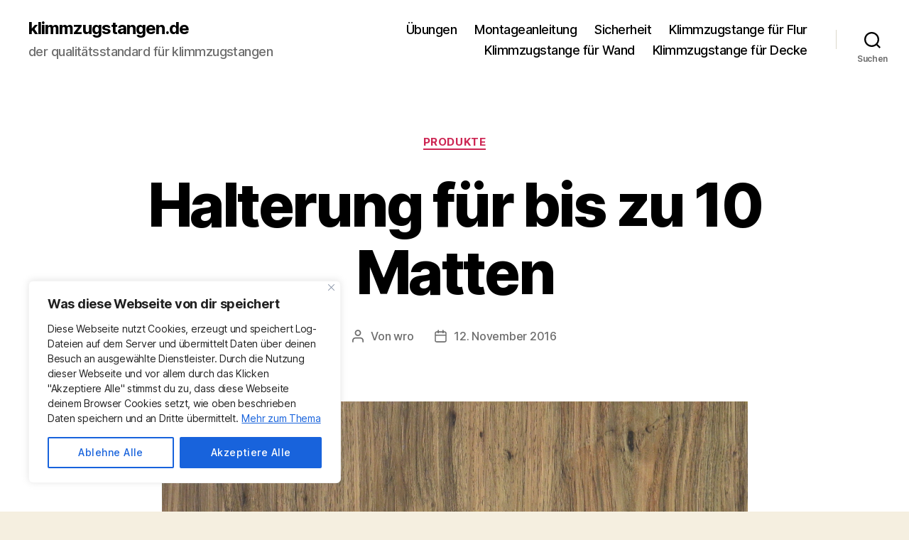

--- FILE ---
content_type: text/html; charset=UTF-8
request_url: https://klimmzugstangen.de/wp/mattenhalter-edelstahl-fuer-fitness-sport-yoga-pilates-gymnastikmatten/
body_size: 21745
content:
<!DOCTYPE html>

<html class="no-js" lang="de">

	<head>

		<meta charset="UTF-8">
		<meta name="viewport" content="width=device-width, initial-scale=1.0">

		<link rel="profile" href="https://gmpg.org/xfn/11">

		<meta name='robots' content='index, follow, max-image-preview:large, max-snippet:-1, max-video-preview:-1' />
<script>
window.koko_analytics = {"url":"https:\/\/klimmzugstangen.de\/wp\/wp-admin\/admin-ajax.php?action=koko_analytics_collect","site_url":"https:\/\/klimmzugstangen.de\/wp","post_id":2833,"path":"\/mattenhalter-edelstahl-fuer-fitness-sport-yoga-pilates-gymnastikmatten\/","method":"cookie","use_cookie":true};
</script>

	<!-- This site is optimized with the Yoast SEO plugin v26.6 - https://yoast.com/wordpress/plugins/seo/ -->
	<title>Halterung für bis zu 10 Matten - klimmzugstangen.de</title>
	<link rel="canonical" href="https://klimmzugstangen.de/wp/mattenhalter-edelstahl-fuer-fitness-sport-yoga-pilates-gymnastikmatten/" />
	<meta property="og:locale" content="de_DE" />
	<meta property="og:type" content="article" />
	<meta property="og:title" content="Halterung für bis zu 10 Matten - klimmzugstangen.de" />
	<meta property="og:description" content="Sorge für Ordnung und Übersicht in deinem Fitnessstudio oder in deinem Home Gym mit diesem praktischen Halter aus Edelstahl für deine Matten oder auch andere Fitness-Gadgets. Diese Mattenhalterung kannst du nun ab sofort in unserem Online-Shop kaufen. Die Mattenhalterung ist als Fixpunkt für verschiedene Übungs-, Fitness-, Sport-, Yoga-, Pilates-, oder Gymnastikmatten geeignet. Die Halterung bietet [&hellip;]" />
	<meta property="og:url" content="https://klimmzugstangen.de/wp/mattenhalter-edelstahl-fuer-fitness-sport-yoga-pilates-gymnastikmatten/" />
	<meta property="og:site_name" content="klimmzugstangen.de" />
	<meta property="article:publisher" content="https://www.facebook.com/klimmzugstangen.de/" />
	<meta property="article:published_time" content="2016-11-12T12:57:39+00:00" />
	<meta property="article:modified_time" content="2018-05-07T19:28:12+00:00" />
	<meta property="og:image" content="https://klimmzugstangen.de/wp/wp-content/uploads/2016/11/mattenhalter_edelstahl_klimmzugstangen_de.jpg" />
	<meta property="og:image:width" content="825" />
	<meta property="og:image:height" content="550" />
	<meta property="og:image:type" content="image/jpeg" />
	<meta name="author" content="wro" />
	<meta name="twitter:card" content="summary_large_image" />
	<meta name="twitter:creator" content="@klimmzugstangen" />
	<meta name="twitter:site" content="@klimmzugstangen" />
	<meta name="twitter:label1" content="Verfasst von" />
	<meta name="twitter:data1" content="wro" />
	<meta name="twitter:label2" content="Geschätzte Lesezeit" />
	<meta name="twitter:data2" content="1 Minute" />
	<script type="application/ld+json" class="yoast-schema-graph">{"@context":"https://schema.org","@graph":[{"@type":"Article","@id":"https://klimmzugstangen.de/wp/mattenhalter-edelstahl-fuer-fitness-sport-yoga-pilates-gymnastikmatten/#article","isPartOf":{"@id":"https://klimmzugstangen.de/wp/mattenhalter-edelstahl-fuer-fitness-sport-yoga-pilates-gymnastikmatten/"},"author":{"name":"wro","@id":"https://klimmzugstangen.de/wp/#/schema/person/eb491ed723e39d1fe1d994f0357f9d6d"},"headline":"Halterung für bis zu 10 Matten","datePublished":"2016-11-12T12:57:39+00:00","dateModified":"2018-05-07T19:28:12+00:00","mainEntityOfPage":{"@id":"https://klimmzugstangen.de/wp/mattenhalter-edelstahl-fuer-fitness-sport-yoga-pilates-gymnastikmatten/"},"wordCount":149,"publisher":{"@id":"https://klimmzugstangen.de/wp/#organization"},"image":{"@id":"https://klimmzugstangen.de/wp/mattenhalter-edelstahl-fuer-fitness-sport-yoga-pilates-gymnastikmatten/#primaryimage"},"thumbnailUrl":"https://klimmzugstangen.de/wp/wp-content/uploads/2016/11/mattenhalter_edelstahl_klimmzugstangen_de.jpg","keywords":["Edelstahl","Fitnessmatte","Gymnastikmatte","Halter","Halterung","Matte","Matten","Pilatesmatte","Sportmatte","Yogamatte"],"articleSection":["Produkte"],"inLanguage":"de"},{"@type":"WebPage","@id":"https://klimmzugstangen.de/wp/mattenhalter-edelstahl-fuer-fitness-sport-yoga-pilates-gymnastikmatten/","url":"https://klimmzugstangen.de/wp/mattenhalter-edelstahl-fuer-fitness-sport-yoga-pilates-gymnastikmatten/","name":"Halterung für bis zu 10 Matten - klimmzugstangen.de","isPartOf":{"@id":"https://klimmzugstangen.de/wp/#website"},"primaryImageOfPage":{"@id":"https://klimmzugstangen.de/wp/mattenhalter-edelstahl-fuer-fitness-sport-yoga-pilates-gymnastikmatten/#primaryimage"},"image":{"@id":"https://klimmzugstangen.de/wp/mattenhalter-edelstahl-fuer-fitness-sport-yoga-pilates-gymnastikmatten/#primaryimage"},"thumbnailUrl":"https://klimmzugstangen.de/wp/wp-content/uploads/2016/11/mattenhalter_edelstahl_klimmzugstangen_de.jpg","datePublished":"2016-11-12T12:57:39+00:00","dateModified":"2018-05-07T19:28:12+00:00","breadcrumb":{"@id":"https://klimmzugstangen.de/wp/mattenhalter-edelstahl-fuer-fitness-sport-yoga-pilates-gymnastikmatten/#breadcrumb"},"inLanguage":"de","potentialAction":[{"@type":"ReadAction","target":["https://klimmzugstangen.de/wp/mattenhalter-edelstahl-fuer-fitness-sport-yoga-pilates-gymnastikmatten/"]}]},{"@type":"ImageObject","inLanguage":"de","@id":"https://klimmzugstangen.de/wp/mattenhalter-edelstahl-fuer-fitness-sport-yoga-pilates-gymnastikmatten/#primaryimage","url":"https://klimmzugstangen.de/wp/wp-content/uploads/2016/11/mattenhalter_edelstahl_klimmzugstangen_de.jpg","contentUrl":"https://klimmzugstangen.de/wp/wp-content/uploads/2016/11/mattenhalter_edelstahl_klimmzugstangen_de.jpg","width":825,"height":550,"caption":"Mat holder stainless steel"},{"@type":"BreadcrumbList","@id":"https://klimmzugstangen.de/wp/mattenhalter-edelstahl-fuer-fitness-sport-yoga-pilates-gymnastikmatten/#breadcrumb","itemListElement":[{"@type":"ListItem","position":1,"name":"Startseite","item":"https://klimmzugstangen.de/wp/"},{"@type":"ListItem","position":2,"name":"Halterung für bis zu 10 Matten"}]},{"@type":"WebSite","@id":"https://klimmzugstangen.de/wp/#website","url":"https://klimmzugstangen.de/wp/","name":"klimmzugstangen.de","description":"der qualitätsstandard für klimmzugstangen","publisher":{"@id":"https://klimmzugstangen.de/wp/#organization"},"potentialAction":[{"@type":"SearchAction","target":{"@type":"EntryPoint","urlTemplate":"https://klimmzugstangen.de/wp/?s={search_term_string}"},"query-input":{"@type":"PropertyValueSpecification","valueRequired":true,"valueName":"search_term_string"}}],"inLanguage":"de"},{"@type":"Organization","@id":"https://klimmzugstangen.de/wp/#organization","name":"Rotfuß GmbH","url":"https://klimmzugstangen.de/wp/","logo":{"@type":"ImageObject","inLanguage":"de","@id":"https://klimmzugstangen.de/wp/#/schema/logo/image/","url":"https://klimmzugstangen.de/wp/wp-content/uploads/2020/03/Logo_farbig-60x268-1.jpg","contentUrl":"https://klimmzugstangen.de/wp/wp-content/uploads/2020/03/Logo_farbig-60x268-1.jpg","width":278,"height":60,"caption":"Rotfuß GmbH"},"image":{"@id":"https://klimmzugstangen.de/wp/#/schema/logo/image/"},"sameAs":["https://www.facebook.com/klimmzugstangen.de/","https://x.com/klimmzugstangen","https://www.instagram.com/klimmzugstangen.de/","https://www.youtube.com/user/klimmzugstangende"]},{"@type":"Person","@id":"https://klimmzugstangen.de/wp/#/schema/person/eb491ed723e39d1fe1d994f0357f9d6d","name":"wro","image":{"@type":"ImageObject","inLanguage":"de","@id":"https://klimmzugstangen.de/wp/#/schema/person/image/","url":"https://secure.gravatar.com/avatar/9cae726aecb2d11c5efe788f6e50152576d9226a08dcaeb79158888f188fdf4e?s=96&d=mm&r=g","contentUrl":"https://secure.gravatar.com/avatar/9cae726aecb2d11c5efe788f6e50152576d9226a08dcaeb79158888f188fdf4e?s=96&d=mm&r=g","caption":"wro"},"sameAs":["https://klimmzugstangen.de/"]}]}</script>
	<!-- / Yoast SEO plugin. -->


<link rel="alternate" type="application/rss+xml" title="klimmzugstangen.de &raquo; Feed" href="https://klimmzugstangen.de/wp/feed/" />
<link rel="alternate" type="application/rss+xml" title="klimmzugstangen.de &raquo; Kommentar-Feed" href="https://klimmzugstangen.de/wp/comments/feed/" />
<link rel="alternate" title="oEmbed (JSON)" type="application/json+oembed" href="https://klimmzugstangen.de/wp/wp-json/oembed/1.0/embed?url=https%3A%2F%2Fklimmzugstangen.de%2Fwp%2Fmattenhalter-edelstahl-fuer-fitness-sport-yoga-pilates-gymnastikmatten%2F" />
<link rel="alternate" title="oEmbed (XML)" type="text/xml+oembed" href="https://klimmzugstangen.de/wp/wp-json/oembed/1.0/embed?url=https%3A%2F%2Fklimmzugstangen.de%2Fwp%2Fmattenhalter-edelstahl-fuer-fitness-sport-yoga-pilates-gymnastikmatten%2F&#038;format=xml" />
<style id='wp-img-auto-sizes-contain-inline-css'>
img:is([sizes=auto i],[sizes^="auto," i]){contain-intrinsic-size:3000px 1500px}
/*# sourceURL=wp-img-auto-sizes-contain-inline-css */
</style>
<style id='wp-emoji-styles-inline-css'>

	img.wp-smiley, img.emoji {
		display: inline !important;
		border: none !important;
		box-shadow: none !important;
		height: 1em !important;
		width: 1em !important;
		margin: 0 0.07em !important;
		vertical-align: -0.1em !important;
		background: none !important;
		padding: 0 !important;
	}
/*# sourceURL=wp-emoji-styles-inline-css */
</style>
<style id='wp-block-library-inline-css'>
:root{--wp-block-synced-color:#7a00df;--wp-block-synced-color--rgb:122,0,223;--wp-bound-block-color:var(--wp-block-synced-color);--wp-editor-canvas-background:#ddd;--wp-admin-theme-color:#007cba;--wp-admin-theme-color--rgb:0,124,186;--wp-admin-theme-color-darker-10:#006ba1;--wp-admin-theme-color-darker-10--rgb:0,107,160.5;--wp-admin-theme-color-darker-20:#005a87;--wp-admin-theme-color-darker-20--rgb:0,90,135;--wp-admin-border-width-focus:2px}@media (min-resolution:192dpi){:root{--wp-admin-border-width-focus:1.5px}}.wp-element-button{cursor:pointer}:root .has-very-light-gray-background-color{background-color:#eee}:root .has-very-dark-gray-background-color{background-color:#313131}:root .has-very-light-gray-color{color:#eee}:root .has-very-dark-gray-color{color:#313131}:root .has-vivid-green-cyan-to-vivid-cyan-blue-gradient-background{background:linear-gradient(135deg,#00d084,#0693e3)}:root .has-purple-crush-gradient-background{background:linear-gradient(135deg,#34e2e4,#4721fb 50%,#ab1dfe)}:root .has-hazy-dawn-gradient-background{background:linear-gradient(135deg,#faaca8,#dad0ec)}:root .has-subdued-olive-gradient-background{background:linear-gradient(135deg,#fafae1,#67a671)}:root .has-atomic-cream-gradient-background{background:linear-gradient(135deg,#fdd79a,#004a59)}:root .has-nightshade-gradient-background{background:linear-gradient(135deg,#330968,#31cdcf)}:root .has-midnight-gradient-background{background:linear-gradient(135deg,#020381,#2874fc)}:root{--wp--preset--font-size--normal:16px;--wp--preset--font-size--huge:42px}.has-regular-font-size{font-size:1em}.has-larger-font-size{font-size:2.625em}.has-normal-font-size{font-size:var(--wp--preset--font-size--normal)}.has-huge-font-size{font-size:var(--wp--preset--font-size--huge)}.has-text-align-center{text-align:center}.has-text-align-left{text-align:left}.has-text-align-right{text-align:right}.has-fit-text{white-space:nowrap!important}#end-resizable-editor-section{display:none}.aligncenter{clear:both}.items-justified-left{justify-content:flex-start}.items-justified-center{justify-content:center}.items-justified-right{justify-content:flex-end}.items-justified-space-between{justify-content:space-between}.screen-reader-text{border:0;clip-path:inset(50%);height:1px;margin:-1px;overflow:hidden;padding:0;position:absolute;width:1px;word-wrap:normal!important}.screen-reader-text:focus{background-color:#ddd;clip-path:none;color:#444;display:block;font-size:1em;height:auto;left:5px;line-height:normal;padding:15px 23px 14px;text-decoration:none;top:5px;width:auto;z-index:100000}html :where(.has-border-color){border-style:solid}html :where([style*=border-top-color]){border-top-style:solid}html :where([style*=border-right-color]){border-right-style:solid}html :where([style*=border-bottom-color]){border-bottom-style:solid}html :where([style*=border-left-color]){border-left-style:solid}html :where([style*=border-width]){border-style:solid}html :where([style*=border-top-width]){border-top-style:solid}html :where([style*=border-right-width]){border-right-style:solid}html :where([style*=border-bottom-width]){border-bottom-style:solid}html :where([style*=border-left-width]){border-left-style:solid}html :where(img[class*=wp-image-]){height:auto;max-width:100%}:where(figure){margin:0 0 1em}html :where(.is-position-sticky){--wp-admin--admin-bar--position-offset:var(--wp-admin--admin-bar--height,0px)}@media screen and (max-width:600px){html :where(.is-position-sticky){--wp-admin--admin-bar--position-offset:0px}}

/*# sourceURL=wp-block-library-inline-css */
</style><style id='global-styles-inline-css'>
:root{--wp--preset--aspect-ratio--square: 1;--wp--preset--aspect-ratio--4-3: 4/3;--wp--preset--aspect-ratio--3-4: 3/4;--wp--preset--aspect-ratio--3-2: 3/2;--wp--preset--aspect-ratio--2-3: 2/3;--wp--preset--aspect-ratio--16-9: 16/9;--wp--preset--aspect-ratio--9-16: 9/16;--wp--preset--color--black: #000000;--wp--preset--color--cyan-bluish-gray: #abb8c3;--wp--preset--color--white: #ffffff;--wp--preset--color--pale-pink: #f78da7;--wp--preset--color--vivid-red: #cf2e2e;--wp--preset--color--luminous-vivid-orange: #ff6900;--wp--preset--color--luminous-vivid-amber: #fcb900;--wp--preset--color--light-green-cyan: #7bdcb5;--wp--preset--color--vivid-green-cyan: #00d084;--wp--preset--color--pale-cyan-blue: #8ed1fc;--wp--preset--color--vivid-cyan-blue: #0693e3;--wp--preset--color--vivid-purple: #9b51e0;--wp--preset--color--accent: #cd2653;--wp--preset--color--primary: #000000;--wp--preset--color--secondary: #6d6d6d;--wp--preset--color--subtle-background: #dcd7ca;--wp--preset--color--background: #f5efe0;--wp--preset--gradient--vivid-cyan-blue-to-vivid-purple: linear-gradient(135deg,rgb(6,147,227) 0%,rgb(155,81,224) 100%);--wp--preset--gradient--light-green-cyan-to-vivid-green-cyan: linear-gradient(135deg,rgb(122,220,180) 0%,rgb(0,208,130) 100%);--wp--preset--gradient--luminous-vivid-amber-to-luminous-vivid-orange: linear-gradient(135deg,rgb(252,185,0) 0%,rgb(255,105,0) 100%);--wp--preset--gradient--luminous-vivid-orange-to-vivid-red: linear-gradient(135deg,rgb(255,105,0) 0%,rgb(207,46,46) 100%);--wp--preset--gradient--very-light-gray-to-cyan-bluish-gray: linear-gradient(135deg,rgb(238,238,238) 0%,rgb(169,184,195) 100%);--wp--preset--gradient--cool-to-warm-spectrum: linear-gradient(135deg,rgb(74,234,220) 0%,rgb(151,120,209) 20%,rgb(207,42,186) 40%,rgb(238,44,130) 60%,rgb(251,105,98) 80%,rgb(254,248,76) 100%);--wp--preset--gradient--blush-light-purple: linear-gradient(135deg,rgb(255,206,236) 0%,rgb(152,150,240) 100%);--wp--preset--gradient--blush-bordeaux: linear-gradient(135deg,rgb(254,205,165) 0%,rgb(254,45,45) 50%,rgb(107,0,62) 100%);--wp--preset--gradient--luminous-dusk: linear-gradient(135deg,rgb(255,203,112) 0%,rgb(199,81,192) 50%,rgb(65,88,208) 100%);--wp--preset--gradient--pale-ocean: linear-gradient(135deg,rgb(255,245,203) 0%,rgb(182,227,212) 50%,rgb(51,167,181) 100%);--wp--preset--gradient--electric-grass: linear-gradient(135deg,rgb(202,248,128) 0%,rgb(113,206,126) 100%);--wp--preset--gradient--midnight: linear-gradient(135deg,rgb(2,3,129) 0%,rgb(40,116,252) 100%);--wp--preset--font-size--small: 18px;--wp--preset--font-size--medium: 20px;--wp--preset--font-size--large: 26.25px;--wp--preset--font-size--x-large: 42px;--wp--preset--font-size--normal: 21px;--wp--preset--font-size--larger: 32px;--wp--preset--spacing--20: 0.44rem;--wp--preset--spacing--30: 0.67rem;--wp--preset--spacing--40: 1rem;--wp--preset--spacing--50: 1.5rem;--wp--preset--spacing--60: 2.25rem;--wp--preset--spacing--70: 3.38rem;--wp--preset--spacing--80: 5.06rem;--wp--preset--shadow--natural: 6px 6px 9px rgba(0, 0, 0, 0.2);--wp--preset--shadow--deep: 12px 12px 50px rgba(0, 0, 0, 0.4);--wp--preset--shadow--sharp: 6px 6px 0px rgba(0, 0, 0, 0.2);--wp--preset--shadow--outlined: 6px 6px 0px -3px rgb(255, 255, 255), 6px 6px rgb(0, 0, 0);--wp--preset--shadow--crisp: 6px 6px 0px rgb(0, 0, 0);}:where(.is-layout-flex){gap: 0.5em;}:where(.is-layout-grid){gap: 0.5em;}body .is-layout-flex{display: flex;}.is-layout-flex{flex-wrap: wrap;align-items: center;}.is-layout-flex > :is(*, div){margin: 0;}body .is-layout-grid{display: grid;}.is-layout-grid > :is(*, div){margin: 0;}:where(.wp-block-columns.is-layout-flex){gap: 2em;}:where(.wp-block-columns.is-layout-grid){gap: 2em;}:where(.wp-block-post-template.is-layout-flex){gap: 1.25em;}:where(.wp-block-post-template.is-layout-grid){gap: 1.25em;}.has-black-color{color: var(--wp--preset--color--black) !important;}.has-cyan-bluish-gray-color{color: var(--wp--preset--color--cyan-bluish-gray) !important;}.has-white-color{color: var(--wp--preset--color--white) !important;}.has-pale-pink-color{color: var(--wp--preset--color--pale-pink) !important;}.has-vivid-red-color{color: var(--wp--preset--color--vivid-red) !important;}.has-luminous-vivid-orange-color{color: var(--wp--preset--color--luminous-vivid-orange) !important;}.has-luminous-vivid-amber-color{color: var(--wp--preset--color--luminous-vivid-amber) !important;}.has-light-green-cyan-color{color: var(--wp--preset--color--light-green-cyan) !important;}.has-vivid-green-cyan-color{color: var(--wp--preset--color--vivid-green-cyan) !important;}.has-pale-cyan-blue-color{color: var(--wp--preset--color--pale-cyan-blue) !important;}.has-vivid-cyan-blue-color{color: var(--wp--preset--color--vivid-cyan-blue) !important;}.has-vivid-purple-color{color: var(--wp--preset--color--vivid-purple) !important;}.has-black-background-color{background-color: var(--wp--preset--color--black) !important;}.has-cyan-bluish-gray-background-color{background-color: var(--wp--preset--color--cyan-bluish-gray) !important;}.has-white-background-color{background-color: var(--wp--preset--color--white) !important;}.has-pale-pink-background-color{background-color: var(--wp--preset--color--pale-pink) !important;}.has-vivid-red-background-color{background-color: var(--wp--preset--color--vivid-red) !important;}.has-luminous-vivid-orange-background-color{background-color: var(--wp--preset--color--luminous-vivid-orange) !important;}.has-luminous-vivid-amber-background-color{background-color: var(--wp--preset--color--luminous-vivid-amber) !important;}.has-light-green-cyan-background-color{background-color: var(--wp--preset--color--light-green-cyan) !important;}.has-vivid-green-cyan-background-color{background-color: var(--wp--preset--color--vivid-green-cyan) !important;}.has-pale-cyan-blue-background-color{background-color: var(--wp--preset--color--pale-cyan-blue) !important;}.has-vivid-cyan-blue-background-color{background-color: var(--wp--preset--color--vivid-cyan-blue) !important;}.has-vivid-purple-background-color{background-color: var(--wp--preset--color--vivid-purple) !important;}.has-black-border-color{border-color: var(--wp--preset--color--black) !important;}.has-cyan-bluish-gray-border-color{border-color: var(--wp--preset--color--cyan-bluish-gray) !important;}.has-white-border-color{border-color: var(--wp--preset--color--white) !important;}.has-pale-pink-border-color{border-color: var(--wp--preset--color--pale-pink) !important;}.has-vivid-red-border-color{border-color: var(--wp--preset--color--vivid-red) !important;}.has-luminous-vivid-orange-border-color{border-color: var(--wp--preset--color--luminous-vivid-orange) !important;}.has-luminous-vivid-amber-border-color{border-color: var(--wp--preset--color--luminous-vivid-amber) !important;}.has-light-green-cyan-border-color{border-color: var(--wp--preset--color--light-green-cyan) !important;}.has-vivid-green-cyan-border-color{border-color: var(--wp--preset--color--vivid-green-cyan) !important;}.has-pale-cyan-blue-border-color{border-color: var(--wp--preset--color--pale-cyan-blue) !important;}.has-vivid-cyan-blue-border-color{border-color: var(--wp--preset--color--vivid-cyan-blue) !important;}.has-vivid-purple-border-color{border-color: var(--wp--preset--color--vivid-purple) !important;}.has-vivid-cyan-blue-to-vivid-purple-gradient-background{background: var(--wp--preset--gradient--vivid-cyan-blue-to-vivid-purple) !important;}.has-light-green-cyan-to-vivid-green-cyan-gradient-background{background: var(--wp--preset--gradient--light-green-cyan-to-vivid-green-cyan) !important;}.has-luminous-vivid-amber-to-luminous-vivid-orange-gradient-background{background: var(--wp--preset--gradient--luminous-vivid-amber-to-luminous-vivid-orange) !important;}.has-luminous-vivid-orange-to-vivid-red-gradient-background{background: var(--wp--preset--gradient--luminous-vivid-orange-to-vivid-red) !important;}.has-very-light-gray-to-cyan-bluish-gray-gradient-background{background: var(--wp--preset--gradient--very-light-gray-to-cyan-bluish-gray) !important;}.has-cool-to-warm-spectrum-gradient-background{background: var(--wp--preset--gradient--cool-to-warm-spectrum) !important;}.has-blush-light-purple-gradient-background{background: var(--wp--preset--gradient--blush-light-purple) !important;}.has-blush-bordeaux-gradient-background{background: var(--wp--preset--gradient--blush-bordeaux) !important;}.has-luminous-dusk-gradient-background{background: var(--wp--preset--gradient--luminous-dusk) !important;}.has-pale-ocean-gradient-background{background: var(--wp--preset--gradient--pale-ocean) !important;}.has-electric-grass-gradient-background{background: var(--wp--preset--gradient--electric-grass) !important;}.has-midnight-gradient-background{background: var(--wp--preset--gradient--midnight) !important;}.has-small-font-size{font-size: var(--wp--preset--font-size--small) !important;}.has-medium-font-size{font-size: var(--wp--preset--font-size--medium) !important;}.has-large-font-size{font-size: var(--wp--preset--font-size--large) !important;}.has-x-large-font-size{font-size: var(--wp--preset--font-size--x-large) !important;}
/*# sourceURL=global-styles-inline-css */
</style>

<style id='classic-theme-styles-inline-css'>
/*! This file is auto-generated */
.wp-block-button__link{color:#fff;background-color:#32373c;border-radius:9999px;box-shadow:none;text-decoration:none;padding:calc(.667em + 2px) calc(1.333em + 2px);font-size:1.125em}.wp-block-file__button{background:#32373c;color:#fff;text-decoration:none}
/*# sourceURL=/wp-includes/css/classic-themes.min.css */
</style>
<link rel='stylesheet' id='twentytwenty-style-css' href='https://klimmzugstangen.de/wp/wp-content/themes/twentytwenty/style.css?ver=3.0' media='all' />
<style id='twentytwenty-style-inline-css'>
.color-accent,.color-accent-hover:hover,.color-accent-hover:focus,:root .has-accent-color,.has-drop-cap:not(:focus):first-letter,.wp-block-button.is-style-outline,a { color: #cd2653; }blockquote,.border-color-accent,.border-color-accent-hover:hover,.border-color-accent-hover:focus { border-color: #cd2653; }button,.button,.faux-button,.wp-block-button__link,.wp-block-file .wp-block-file__button,input[type="button"],input[type="reset"],input[type="submit"],.bg-accent,.bg-accent-hover:hover,.bg-accent-hover:focus,:root .has-accent-background-color,.comment-reply-link { background-color: #cd2653; }.fill-children-accent,.fill-children-accent * { fill: #cd2653; }body,.entry-title a,:root .has-primary-color { color: #000000; }:root .has-primary-background-color { background-color: #000000; }cite,figcaption,.wp-caption-text,.post-meta,.entry-content .wp-block-archives li,.entry-content .wp-block-categories li,.entry-content .wp-block-latest-posts li,.wp-block-latest-comments__comment-date,.wp-block-latest-posts__post-date,.wp-block-embed figcaption,.wp-block-image figcaption,.wp-block-pullquote cite,.comment-metadata,.comment-respond .comment-notes,.comment-respond .logged-in-as,.pagination .dots,.entry-content hr:not(.has-background),hr.styled-separator,:root .has-secondary-color { color: #6d6d6d; }:root .has-secondary-background-color { background-color: #6d6d6d; }pre,fieldset,input,textarea,table,table *,hr { border-color: #dcd7ca; }caption,code,code,kbd,samp,.wp-block-table.is-style-stripes tbody tr:nth-child(odd),:root .has-subtle-background-background-color { background-color: #dcd7ca; }.wp-block-table.is-style-stripes { border-bottom-color: #dcd7ca; }.wp-block-latest-posts.is-grid li { border-top-color: #dcd7ca; }:root .has-subtle-background-color { color: #dcd7ca; }body:not(.overlay-header) .primary-menu > li > a,body:not(.overlay-header) .primary-menu > li > .icon,.modal-menu a,.footer-menu a, .footer-widgets a:where(:not(.wp-block-button__link)),#site-footer .wp-block-button.is-style-outline,.wp-block-pullquote:before,.singular:not(.overlay-header) .entry-header a,.archive-header a,.header-footer-group .color-accent,.header-footer-group .color-accent-hover:hover { color: #cd2653; }.social-icons a,#site-footer button:not(.toggle),#site-footer .button,#site-footer .faux-button,#site-footer .wp-block-button__link,#site-footer .wp-block-file__button,#site-footer input[type="button"],#site-footer input[type="reset"],#site-footer input[type="submit"] { background-color: #cd2653; }.header-footer-group,body:not(.overlay-header) #site-header .toggle,.menu-modal .toggle { color: #000000; }body:not(.overlay-header) .primary-menu ul { background-color: #000000; }body:not(.overlay-header) .primary-menu > li > ul:after { border-bottom-color: #000000; }body:not(.overlay-header) .primary-menu ul ul:after { border-left-color: #000000; }.site-description,body:not(.overlay-header) .toggle-inner .toggle-text,.widget .post-date,.widget .rss-date,.widget_archive li,.widget_categories li,.widget cite,.widget_pages li,.widget_meta li,.widget_nav_menu li,.powered-by-wordpress,.footer-credits .privacy-policy,.to-the-top,.singular .entry-header .post-meta,.singular:not(.overlay-header) .entry-header .post-meta a { color: #6d6d6d; }.header-footer-group pre,.header-footer-group fieldset,.header-footer-group input,.header-footer-group textarea,.header-footer-group table,.header-footer-group table *,.footer-nav-widgets-wrapper,#site-footer,.menu-modal nav *,.footer-widgets-outer-wrapper,.footer-top { border-color: #dcd7ca; }.header-footer-group table caption,body:not(.overlay-header) .header-inner .toggle-wrapper::before { background-color: #dcd7ca; }
/*# sourceURL=twentytwenty-style-inline-css */
</style>
<link rel='stylesheet' id='twentytwenty-fonts-css' href='https://klimmzugstangen.de/wp/wp-content/themes/twentytwenty/assets/css/font-inter.css?ver=3.0' media='all' />
<link rel='stylesheet' id='twentytwenty-print-style-css' href='https://klimmzugstangen.de/wp/wp-content/themes/twentytwenty/print.css?ver=3.0' media='print' />
<script id="cookie-law-info-js-extra">
var _ckyConfig = {"_ipData":[],"_assetsURL":"https://klimmzugstangen.de/wp/wp-content/plugins/cookie-law-info/lite/frontend/images/","_publicURL":"https://klimmzugstangen.de/wp","_expiry":"365","_categories":[{"name":"Notwendige Cookies","slug":"necessary","isNecessary":true,"ccpaDoNotSell":true,"cookies":[],"active":true,"defaultConsent":{"gdpr":true,"ccpa":true}},{"name":"Funktional","slug":"functional","isNecessary":false,"ccpaDoNotSell":true,"cookies":[],"active":true,"defaultConsent":{"gdpr":false,"ccpa":false}},{"name":"Analytics","slug":"analytics","isNecessary":false,"ccpaDoNotSell":true,"cookies":[],"active":true,"defaultConsent":{"gdpr":false,"ccpa":false}},{"name":"Performance","slug":"performance","isNecessary":false,"ccpaDoNotSell":true,"cookies":[],"active":true,"defaultConsent":{"gdpr":false,"ccpa":false}},{"name":"Werbeanzeigen Cookies","slug":"advertisement","isNecessary":false,"ccpaDoNotSell":true,"cookies":[],"active":true,"defaultConsent":{"gdpr":false,"ccpa":false}}],"_activeLaw":"gdpr","_rootDomain":"","_block":"1","_showBanner":"1","_bannerConfig":{"settings":{"type":"box","preferenceCenterType":"popup","position":"bottom-left","applicableLaw":"gdpr"},"behaviours":{"reloadBannerOnAccept":false,"loadAnalyticsByDefault":false,"animations":{"onLoad":"animate","onHide":"sticky"}},"config":{"revisitConsent":{"status":true,"tag":"revisit-consent","position":"bottom-left","meta":{"url":"#"},"styles":{"background-color":"#0056A7"},"elements":{"title":{"type":"text","tag":"revisit-consent-title","status":true,"styles":{"color":"#0056a7"}}}},"preferenceCenter":{"toggle":{"status":true,"tag":"detail-category-toggle","type":"toggle","states":{"active":{"styles":{"background-color":"#1863DC"}},"inactive":{"styles":{"background-color":"#D0D5D2"}}}}},"categoryPreview":{"status":false,"toggle":{"status":true,"tag":"detail-category-preview-toggle","type":"toggle","states":{"active":{"styles":{"background-color":"#1863DC"}},"inactive":{"styles":{"background-color":"#D0D5D2"}}}}},"videoPlaceholder":{"status":true,"styles":{"background-color":"#000000","border-color":"#000000cc","color":"#ffffff"}},"readMore":{"status":true,"tag":"readmore-button","type":"link","meta":{"noFollow":true,"newTab":true},"styles":{"color":"#1863DC","background-color":"transparent","border-color":"transparent"}},"showMore":{"status":true,"tag":"show-desc-button","type":"button","styles":{"color":"#1863DC"}},"showLess":{"status":true,"tag":"hide-desc-button","type":"button","styles":{"color":"#1863DC"}},"alwaysActive":{"status":true,"tag":"always-active","styles":{"color":"#008000"}},"manualLinks":{"status":true,"tag":"manual-links","type":"link","styles":{"color":"#1863DC"}},"auditTable":{"status":false},"optOption":{"status":true,"toggle":{"status":true,"tag":"optout-option-toggle","type":"toggle","states":{"active":{"styles":{"background-color":"#1863dc"}},"inactive":{"styles":{"background-color":"#FFFFFF"}}}}}}},"_version":"3.3.9","_logConsent":"1","_tags":[{"tag":"accept-button","styles":{"color":"#FFFFFF","background-color":"#1863DC","border-color":"#1863DC"}},{"tag":"reject-button","styles":{"color":"#1863DC","background-color":"transparent","border-color":"#1863DC"}},{"tag":"settings-button","styles":{"color":"#1863DC","background-color":"transparent","border-color":"#1863DC"}},{"tag":"readmore-button","styles":{"color":"#1863DC","background-color":"transparent","border-color":"transparent"}},{"tag":"donotsell-button","styles":{"color":"#1863DC","background-color":"transparent","border-color":"transparent"}},{"tag":"show-desc-button","styles":{"color":"#1863DC"}},{"tag":"hide-desc-button","styles":{"color":"#1863DC"}},{"tag":"cky-always-active","styles":[]},{"tag":"cky-link","styles":[]},{"tag":"accept-button","styles":{"color":"#FFFFFF","background-color":"#1863DC","border-color":"#1863DC"}},{"tag":"revisit-consent","styles":{"background-color":"#0056A7"}}],"_shortCodes":[{"key":"cky_readmore","content":"\u003Ca href=\"https://klimmzugstangen.de/privatsphaere-und-datenschutz\" class=\"cky-policy\" aria-label=\"Mehr zum Thema\" target=\"_blank\" rel=\"noopener\" data-cky-tag=\"readmore-button\"\u003EMehr zum Thema\u003C/a\u003E","tag":"readmore-button","status":true,"attributes":{"rel":"nofollow","target":"_blank"}},{"key":"cky_show_desc","content":"\u003Cbutton class=\"cky-show-desc-btn\" data-cky-tag=\"show-desc-button\" aria-label=\"Show more\"\u003EShow more\u003C/button\u003E","tag":"show-desc-button","status":true,"attributes":[]},{"key":"cky_hide_desc","content":"\u003Cbutton class=\"cky-show-desc-btn\" data-cky-tag=\"hide-desc-button\" aria-label=\"Show less\"\u003EShow less\u003C/button\u003E","tag":"hide-desc-button","status":true,"attributes":[]},{"key":"cky_optout_show_desc","content":"[cky_optout_show_desc]","tag":"optout-show-desc-button","status":true,"attributes":[]},{"key":"cky_optout_hide_desc","content":"[cky_optout_hide_desc]","tag":"optout-hide-desc-button","status":true,"attributes":[]},{"key":"cky_category_toggle_label","content":"[cky_{{status}}_category_label] [cky_preference_{{category_slug}}_title]","tag":"","status":true,"attributes":[]},{"key":"cky_enable_category_label","content":"Enable","tag":"","status":true,"attributes":[]},{"key":"cky_disable_category_label","content":"Disable","tag":"","status":true,"attributes":[]},{"key":"cky_video_placeholder","content":"\u003Cdiv class=\"video-placeholder-normal\" data-cky-tag=\"video-placeholder\" id=\"[UNIQUEID]\"\u003E\u003Cp class=\"video-placeholder-text-normal\" data-cky-tag=\"placeholder-title\"\u003EWir ben\u00f6tigen deine Auswahl!\u003C/p\u003E\u003C/div\u003E","tag":"","status":true,"attributes":[]},{"key":"cky_enable_optout_label","content":"Enable","tag":"","status":true,"attributes":[]},{"key":"cky_disable_optout_label","content":"Disable","tag":"","status":true,"attributes":[]},{"key":"cky_optout_toggle_label","content":"[cky_{{status}}_optout_label] [cky_optout_option_title]","tag":"","status":true,"attributes":[]},{"key":"cky_optout_option_title","content":"Do Not Sell or Share My Personal Information","tag":"","status":true,"attributes":[]},{"key":"cky_optout_close_label","content":"Close","tag":"","status":true,"attributes":[]},{"key":"cky_preference_close_label","content":"Close","tag":"","status":true,"attributes":[]}],"_rtl":"","_language":"en","_providersToBlock":[]};
var _ckyStyles = {"css":".cky-overlay{background: #000000; opacity: 0.4; position: fixed; top: 0; left: 0; width: 100%; height: 100%; z-index: 99999999;}.cky-hide{display: none;}.cky-btn-revisit-wrapper{display: flex; align-items: center; justify-content: center; background: #0056a7; width: 45px; height: 45px; border-radius: 50%; position: fixed; z-index: 999999; cursor: pointer;}.cky-revisit-bottom-left{bottom: 15px; left: 15px;}.cky-revisit-bottom-right{bottom: 15px; right: 15px;}.cky-btn-revisit-wrapper .cky-btn-revisit{display: flex; align-items: center; justify-content: center; background: none; border: none; cursor: pointer; position: relative; margin: 0; padding: 0;}.cky-btn-revisit-wrapper .cky-btn-revisit img{max-width: fit-content; margin: 0; height: 30px; width: 30px;}.cky-revisit-bottom-left:hover::before{content: attr(data-tooltip); position: absolute; background: #4e4b66; color: #ffffff; left: calc(100% + 7px); font-size: 12px; line-height: 16px; width: max-content; padding: 4px 8px; border-radius: 4px;}.cky-revisit-bottom-left:hover::after{position: absolute; content: \"\"; border: 5px solid transparent; left: calc(100% + 2px); border-left-width: 0; border-right-color: #4e4b66;}.cky-revisit-bottom-right:hover::before{content: attr(data-tooltip); position: absolute; background: #4e4b66; color: #ffffff; right: calc(100% + 7px); font-size: 12px; line-height: 16px; width: max-content; padding: 4px 8px; border-radius: 4px;}.cky-revisit-bottom-right:hover::after{position: absolute; content: \"\"; border: 5px solid transparent; right: calc(100% + 2px); border-right-width: 0; border-left-color: #4e4b66;}.cky-revisit-hide{display: none;}.cky-consent-container{position: fixed; width: 440px; box-sizing: border-box; z-index: 9999999; border-radius: 6px;}.cky-consent-container .cky-consent-bar{background: #ffffff; border: 1px solid; padding: 20px 26px; box-shadow: 0 -1px 10px 0 #acabab4d; border-radius: 6px;}.cky-box-bottom-left{bottom: 40px; left: 40px;}.cky-box-bottom-right{bottom: 40px; right: 40px;}.cky-box-top-left{top: 40px; left: 40px;}.cky-box-top-right{top: 40px; right: 40px;}.cky-custom-brand-logo-wrapper .cky-custom-brand-logo{width: 100px; height: auto; margin: 0 0 12px 0;}.cky-notice .cky-title{color: #212121; font-weight: 700; font-size: 18px; line-height: 24px; margin: 0 0 12px 0;}.cky-notice-des *,.cky-preference-content-wrapper *,.cky-accordion-header-des *,.cky-gpc-wrapper .cky-gpc-desc *{font-size: 14px;}.cky-notice-des{color: #212121; font-size: 14px; line-height: 24px; font-weight: 400;}.cky-notice-des img{height: 25px; width: 25px;}.cky-consent-bar .cky-notice-des p,.cky-gpc-wrapper .cky-gpc-desc p,.cky-preference-body-wrapper .cky-preference-content-wrapper p,.cky-accordion-header-wrapper .cky-accordion-header-des p,.cky-cookie-des-table li div:last-child p{color: inherit; margin-top: 0; overflow-wrap: break-word;}.cky-notice-des P:last-child,.cky-preference-content-wrapper p:last-child,.cky-cookie-des-table li div:last-child p:last-child,.cky-gpc-wrapper .cky-gpc-desc p:last-child{margin-bottom: 0;}.cky-notice-des a.cky-policy,.cky-notice-des button.cky-policy{font-size: 14px; color: #1863dc; white-space: nowrap; cursor: pointer; background: transparent; border: 1px solid; text-decoration: underline;}.cky-notice-des button.cky-policy{padding: 0;}.cky-notice-des a.cky-policy:focus-visible,.cky-notice-des button.cky-policy:focus-visible,.cky-preference-content-wrapper .cky-show-desc-btn:focus-visible,.cky-accordion-header .cky-accordion-btn:focus-visible,.cky-preference-header .cky-btn-close:focus-visible,.cky-switch input[type=\"checkbox\"]:focus-visible,.cky-footer-wrapper a:focus-visible,.cky-btn:focus-visible{outline: 2px solid #1863dc; outline-offset: 2px;}.cky-btn:focus:not(:focus-visible),.cky-accordion-header .cky-accordion-btn:focus:not(:focus-visible),.cky-preference-content-wrapper .cky-show-desc-btn:focus:not(:focus-visible),.cky-btn-revisit-wrapper .cky-btn-revisit:focus:not(:focus-visible),.cky-preference-header .cky-btn-close:focus:not(:focus-visible),.cky-consent-bar .cky-banner-btn-close:focus:not(:focus-visible){outline: 0;}button.cky-show-desc-btn:not(:hover):not(:active){color: #1863dc; background: transparent;}button.cky-accordion-btn:not(:hover):not(:active),button.cky-banner-btn-close:not(:hover):not(:active),button.cky-btn-revisit:not(:hover):not(:active),button.cky-btn-close:not(:hover):not(:active){background: transparent;}.cky-consent-bar button:hover,.cky-modal.cky-modal-open button:hover,.cky-consent-bar button:focus,.cky-modal.cky-modal-open button:focus{text-decoration: none;}.cky-notice-btn-wrapper{display: flex; justify-content: flex-start; align-items: center; flex-wrap: wrap; margin-top: 16px;}.cky-notice-btn-wrapper .cky-btn{text-shadow: none; box-shadow: none;}.cky-btn{flex: auto; max-width: 100%; font-size: 14px; font-family: inherit; line-height: 24px; padding: 8px; font-weight: 500; margin: 0 8px 0 0; border-radius: 2px; cursor: pointer; text-align: center; text-transform: none; min-height: 0;}.cky-btn:hover{opacity: 0.8;}.cky-btn-customize{color: #1863dc; background: transparent; border: 2px solid #1863dc;}.cky-btn-reject{color: #1863dc; background: transparent; border: 2px solid #1863dc;}.cky-btn-accept{background: #1863dc; color: #ffffff; border: 2px solid #1863dc;}.cky-btn:last-child{margin-right: 0;}@media (max-width: 576px){.cky-box-bottom-left{bottom: 0; left: 0;}.cky-box-bottom-right{bottom: 0; right: 0;}.cky-box-top-left{top: 0; left: 0;}.cky-box-top-right{top: 0; right: 0;}}@media (max-width: 440px){.cky-box-bottom-left, .cky-box-bottom-right, .cky-box-top-left, .cky-box-top-right{width: 100%; max-width: 100%;}.cky-consent-container .cky-consent-bar{padding: 20px 0;}.cky-custom-brand-logo-wrapper, .cky-notice .cky-title, .cky-notice-des, .cky-notice-btn-wrapper{padding: 0 24px;}.cky-notice-des{max-height: 40vh; overflow-y: scroll;}.cky-notice-btn-wrapper{flex-direction: column; margin-top: 0;}.cky-btn{width: 100%; margin: 10px 0 0 0;}.cky-notice-btn-wrapper .cky-btn-customize{order: 2;}.cky-notice-btn-wrapper .cky-btn-reject{order: 3;}.cky-notice-btn-wrapper .cky-btn-accept{order: 1; margin-top: 16px;}}@media (max-width: 352px){.cky-notice .cky-title{font-size: 16px;}.cky-notice-des *{font-size: 12px;}.cky-notice-des, .cky-btn{font-size: 12px;}}.cky-modal.cky-modal-open{display: flex; visibility: visible; -webkit-transform: translate(-50%, -50%); -moz-transform: translate(-50%, -50%); -ms-transform: translate(-50%, -50%); -o-transform: translate(-50%, -50%); transform: translate(-50%, -50%); top: 50%; left: 50%; transition: all 1s ease;}.cky-modal{box-shadow: 0 32px 68px rgba(0, 0, 0, 0.3); margin: 0 auto; position: fixed; max-width: 100%; background: #ffffff; top: 50%; box-sizing: border-box; border-radius: 6px; z-index: 999999999; color: #212121; -webkit-transform: translate(-50%, 100%); -moz-transform: translate(-50%, 100%); -ms-transform: translate(-50%, 100%); -o-transform: translate(-50%, 100%); transform: translate(-50%, 100%); visibility: hidden; transition: all 0s ease;}.cky-preference-center{max-height: 79vh; overflow: hidden; width: 845px; overflow: hidden; flex: 1 1 0; display: flex; flex-direction: column; border-radius: 6px;}.cky-preference-header{display: flex; align-items: center; justify-content: space-between; padding: 22px 24px; border-bottom: 1px solid;}.cky-preference-header .cky-preference-title{font-size: 18px; font-weight: 700; line-height: 24px;}.cky-preference-header .cky-btn-close{margin: 0; cursor: pointer; vertical-align: middle; padding: 0; background: none; border: none; width: auto; height: auto; min-height: 0; line-height: 0; text-shadow: none; box-shadow: none;}.cky-preference-header .cky-btn-close img{margin: 0; height: 10px; width: 10px;}.cky-preference-body-wrapper{padding: 0 24px; flex: 1; overflow: auto; box-sizing: border-box;}.cky-preference-content-wrapper,.cky-gpc-wrapper .cky-gpc-desc{font-size: 14px; line-height: 24px; font-weight: 400; padding: 12px 0;}.cky-preference-content-wrapper{border-bottom: 1px solid;}.cky-preference-content-wrapper img{height: 25px; width: 25px;}.cky-preference-content-wrapper .cky-show-desc-btn{font-size: 14px; font-family: inherit; color: #1863dc; text-decoration: none; line-height: 24px; padding: 0; margin: 0; white-space: nowrap; cursor: pointer; background: transparent; border-color: transparent; text-transform: none; min-height: 0; text-shadow: none; box-shadow: none;}.cky-accordion-wrapper{margin-bottom: 10px;}.cky-accordion{border-bottom: 1px solid;}.cky-accordion:last-child{border-bottom: none;}.cky-accordion .cky-accordion-item{display: flex; margin-top: 10px;}.cky-accordion .cky-accordion-body{display: none;}.cky-accordion.cky-accordion-active .cky-accordion-body{display: block; padding: 0 22px; margin-bottom: 16px;}.cky-accordion-header-wrapper{cursor: pointer; width: 100%;}.cky-accordion-item .cky-accordion-header{display: flex; justify-content: space-between; align-items: center;}.cky-accordion-header .cky-accordion-btn{font-size: 16px; font-family: inherit; color: #212121; line-height: 24px; background: none; border: none; font-weight: 700; padding: 0; margin: 0; cursor: pointer; text-transform: none; min-height: 0; text-shadow: none; box-shadow: none;}.cky-accordion-header .cky-always-active{color: #008000; font-weight: 600; line-height: 24px; font-size: 14px;}.cky-accordion-header-des{font-size: 14px; line-height: 24px; margin: 10px 0 16px 0;}.cky-accordion-chevron{margin-right: 22px; position: relative; cursor: pointer;}.cky-accordion-chevron-hide{display: none;}.cky-accordion .cky-accordion-chevron i::before{content: \"\"; position: absolute; border-right: 1.4px solid; border-bottom: 1.4px solid; border-color: inherit; height: 6px; width: 6px; -webkit-transform: rotate(-45deg); -moz-transform: rotate(-45deg); -ms-transform: rotate(-45deg); -o-transform: rotate(-45deg); transform: rotate(-45deg); transition: all 0.2s ease-in-out; top: 8px;}.cky-accordion.cky-accordion-active .cky-accordion-chevron i::before{-webkit-transform: rotate(45deg); -moz-transform: rotate(45deg); -ms-transform: rotate(45deg); -o-transform: rotate(45deg); transform: rotate(45deg);}.cky-audit-table{background: #f4f4f4; border-radius: 6px;}.cky-audit-table .cky-empty-cookies-text{color: inherit; font-size: 12px; line-height: 24px; margin: 0; padding: 10px;}.cky-audit-table .cky-cookie-des-table{font-size: 12px; line-height: 24px; font-weight: normal; padding: 15px 10px; border-bottom: 1px solid; border-bottom-color: inherit; margin: 0;}.cky-audit-table .cky-cookie-des-table:last-child{border-bottom: none;}.cky-audit-table .cky-cookie-des-table li{list-style-type: none; display: flex; padding: 3px 0;}.cky-audit-table .cky-cookie-des-table li:first-child{padding-top: 0;}.cky-cookie-des-table li div:first-child{width: 100px; font-weight: 600; word-break: break-word; word-wrap: break-word;}.cky-cookie-des-table li div:last-child{flex: 1; word-break: break-word; word-wrap: break-word; margin-left: 8px;}.cky-footer-shadow{display: block; width: 100%; height: 40px; background: linear-gradient(180deg, rgba(255, 255, 255, 0) 0%, #ffffff 100%); position: absolute; bottom: calc(100% - 1px);}.cky-footer-wrapper{position: relative;}.cky-prefrence-btn-wrapper{display: flex; flex-wrap: wrap; align-items: center; justify-content: center; padding: 22px 24px; border-top: 1px solid;}.cky-prefrence-btn-wrapper .cky-btn{flex: auto; max-width: 100%; text-shadow: none; box-shadow: none;}.cky-btn-preferences{color: #1863dc; background: transparent; border: 2px solid #1863dc;}.cky-preference-header,.cky-preference-body-wrapper,.cky-preference-content-wrapper,.cky-accordion-wrapper,.cky-accordion,.cky-accordion-wrapper,.cky-footer-wrapper,.cky-prefrence-btn-wrapper{border-color: inherit;}@media (max-width: 845px){.cky-modal{max-width: calc(100% - 16px);}}@media (max-width: 576px){.cky-modal{max-width: 100%;}.cky-preference-center{max-height: 100vh;}.cky-prefrence-btn-wrapper{flex-direction: column;}.cky-accordion.cky-accordion-active .cky-accordion-body{padding-right: 0;}.cky-prefrence-btn-wrapper .cky-btn{width: 100%; margin: 10px 0 0 0;}.cky-prefrence-btn-wrapper .cky-btn-reject{order: 3;}.cky-prefrence-btn-wrapper .cky-btn-accept{order: 1; margin-top: 0;}.cky-prefrence-btn-wrapper .cky-btn-preferences{order: 2;}}@media (max-width: 425px){.cky-accordion-chevron{margin-right: 15px;}.cky-notice-btn-wrapper{margin-top: 0;}.cky-accordion.cky-accordion-active .cky-accordion-body{padding: 0 15px;}}@media (max-width: 352px){.cky-preference-header .cky-preference-title{font-size: 16px;}.cky-preference-header{padding: 16px 24px;}.cky-preference-content-wrapper *, .cky-accordion-header-des *{font-size: 12px;}.cky-preference-content-wrapper, .cky-preference-content-wrapper .cky-show-more, .cky-accordion-header .cky-always-active, .cky-accordion-header-des, .cky-preference-content-wrapper .cky-show-desc-btn, .cky-notice-des a.cky-policy{font-size: 12px;}.cky-accordion-header .cky-accordion-btn{font-size: 14px;}}.cky-switch{display: flex;}.cky-switch input[type=\"checkbox\"]{position: relative; width: 44px; height: 24px; margin: 0; background: #d0d5d2; -webkit-appearance: none; border-radius: 50px; cursor: pointer; outline: 0; border: none; top: 0;}.cky-switch input[type=\"checkbox\"]:checked{background: #1863dc;}.cky-switch input[type=\"checkbox\"]:before{position: absolute; content: \"\"; height: 20px; width: 20px; left: 2px; bottom: 2px; border-radius: 50%; background-color: white; -webkit-transition: 0.4s; transition: 0.4s; margin: 0;}.cky-switch input[type=\"checkbox\"]:after{display: none;}.cky-switch input[type=\"checkbox\"]:checked:before{-webkit-transform: translateX(20px); -ms-transform: translateX(20px); transform: translateX(20px);}@media (max-width: 425px){.cky-switch input[type=\"checkbox\"]{width: 38px; height: 21px;}.cky-switch input[type=\"checkbox\"]:before{height: 17px; width: 17px;}.cky-switch input[type=\"checkbox\"]:checked:before{-webkit-transform: translateX(17px); -ms-transform: translateX(17px); transform: translateX(17px);}}.cky-consent-bar .cky-banner-btn-close{position: absolute; right: 9px; top: 5px; background: none; border: none; cursor: pointer; padding: 0; margin: 0; min-height: 0; line-height: 0; height: auto; width: auto; text-shadow: none; box-shadow: none;}.cky-consent-bar .cky-banner-btn-close img{height: 9px; width: 9px; margin: 0;}.cky-notice-group{font-size: 14px; line-height: 24px; font-weight: 400; color: #212121;}.cky-notice-btn-wrapper .cky-btn-do-not-sell{font-size: 14px; line-height: 24px; padding: 6px 0; margin: 0; font-weight: 500; background: none; border-radius: 2px; border: none; cursor: pointer; text-align: left; color: #1863dc; background: transparent; border-color: transparent; box-shadow: none; text-shadow: none;}.cky-consent-bar .cky-banner-btn-close:focus-visible,.cky-notice-btn-wrapper .cky-btn-do-not-sell:focus-visible,.cky-opt-out-btn-wrapper .cky-btn:focus-visible,.cky-opt-out-checkbox-wrapper input[type=\"checkbox\"].cky-opt-out-checkbox:focus-visible{outline: 2px solid #1863dc; outline-offset: 2px;}@media (max-width: 440px){.cky-consent-container{width: 100%;}}@media (max-width: 352px){.cky-notice-des a.cky-policy, .cky-notice-btn-wrapper .cky-btn-do-not-sell{font-size: 12px;}}.cky-opt-out-wrapper{padding: 12px 0;}.cky-opt-out-wrapper .cky-opt-out-checkbox-wrapper{display: flex; align-items: center;}.cky-opt-out-checkbox-wrapper .cky-opt-out-checkbox-label{font-size: 16px; font-weight: 700; line-height: 24px; margin: 0 0 0 12px; cursor: pointer;}.cky-opt-out-checkbox-wrapper input[type=\"checkbox\"].cky-opt-out-checkbox{background-color: #ffffff; border: 1px solid black; width: 20px; height: 18.5px; margin: 0; -webkit-appearance: none; position: relative; display: flex; align-items: center; justify-content: center; border-radius: 2px; cursor: pointer;}.cky-opt-out-checkbox-wrapper input[type=\"checkbox\"].cky-opt-out-checkbox:checked{background-color: #1863dc; border: none;}.cky-opt-out-checkbox-wrapper input[type=\"checkbox\"].cky-opt-out-checkbox:checked::after{left: 6px; bottom: 4px; width: 7px; height: 13px; border: solid #ffffff; border-width: 0 3px 3px 0; border-radius: 2px; -webkit-transform: rotate(45deg); -ms-transform: rotate(45deg); transform: rotate(45deg); content: \"\"; position: absolute; box-sizing: border-box;}.cky-opt-out-checkbox-wrapper.cky-disabled .cky-opt-out-checkbox-label,.cky-opt-out-checkbox-wrapper.cky-disabled input[type=\"checkbox\"].cky-opt-out-checkbox{cursor: no-drop;}.cky-gpc-wrapper{margin: 0 0 0 32px;}.cky-footer-wrapper .cky-opt-out-btn-wrapper{display: flex; flex-wrap: wrap; align-items: center; justify-content: center; padding: 22px 24px;}.cky-opt-out-btn-wrapper .cky-btn{flex: auto; max-width: 100%; text-shadow: none; box-shadow: none;}.cky-opt-out-btn-wrapper .cky-btn-cancel{border: 1px solid #dedfe0; background: transparent; color: #858585;}.cky-opt-out-btn-wrapper .cky-btn-confirm{background: #1863dc; color: #ffffff; border: 1px solid #1863dc;}@media (max-width: 352px){.cky-opt-out-checkbox-wrapper .cky-opt-out-checkbox-label{font-size: 14px;}.cky-gpc-wrapper .cky-gpc-desc, .cky-gpc-wrapper .cky-gpc-desc *{font-size: 12px;}.cky-opt-out-checkbox-wrapper input[type=\"checkbox\"].cky-opt-out-checkbox{width: 16px; height: 16px;}.cky-opt-out-checkbox-wrapper input[type=\"checkbox\"].cky-opt-out-checkbox:checked::after{left: 5px; bottom: 4px; width: 3px; height: 9px;}.cky-gpc-wrapper{margin: 0 0 0 28px;}}.video-placeholder-youtube{background-size: 100% 100%; background-position: center; background-repeat: no-repeat; background-color: #b2b0b059; position: relative; display: flex; align-items: center; justify-content: center; max-width: 100%;}.video-placeholder-text-youtube{text-align: center; align-items: center; padding: 10px 16px; background-color: #000000cc; color: #ffffff; border: 1px solid; border-radius: 2px; cursor: pointer;}.video-placeholder-normal{background-image: url(\"/wp-content/plugins/cookie-law-info/lite/frontend/images/placeholder.svg\"); background-size: 80px; background-position: center; background-repeat: no-repeat; background-color: #b2b0b059; position: relative; display: flex; align-items: flex-end; justify-content: center; max-width: 100%;}.video-placeholder-text-normal{align-items: center; padding: 10px 16px; text-align: center; border: 1px solid; border-radius: 2px; cursor: pointer;}.cky-rtl{direction: rtl; text-align: right;}.cky-rtl .cky-banner-btn-close{left: 9px; right: auto;}.cky-rtl .cky-notice-btn-wrapper .cky-btn:last-child{margin-right: 8px;}.cky-rtl .cky-notice-btn-wrapper .cky-btn:first-child{margin-right: 0;}.cky-rtl .cky-notice-btn-wrapper{margin-left: 0; margin-right: 15px;}.cky-rtl .cky-prefrence-btn-wrapper .cky-btn{margin-right: 8px;}.cky-rtl .cky-prefrence-btn-wrapper .cky-btn:first-child{margin-right: 0;}.cky-rtl .cky-accordion .cky-accordion-chevron i::before{border: none; border-left: 1.4px solid; border-top: 1.4px solid; left: 12px;}.cky-rtl .cky-accordion.cky-accordion-active .cky-accordion-chevron i::before{-webkit-transform: rotate(-135deg); -moz-transform: rotate(-135deg); -ms-transform: rotate(-135deg); -o-transform: rotate(-135deg); transform: rotate(-135deg);}@media (max-width: 768px){.cky-rtl .cky-notice-btn-wrapper{margin-right: 0;}}@media (max-width: 576px){.cky-rtl .cky-notice-btn-wrapper .cky-btn:last-child{margin-right: 0;}.cky-rtl .cky-prefrence-btn-wrapper .cky-btn{margin-right: 0;}.cky-rtl .cky-accordion.cky-accordion-active .cky-accordion-body{padding: 0 22px 0 0;}}@media (max-width: 425px){.cky-rtl .cky-accordion.cky-accordion-active .cky-accordion-body{padding: 0 15px 0 0;}}.cky-rtl .cky-opt-out-btn-wrapper .cky-btn{margin-right: 12px;}.cky-rtl .cky-opt-out-btn-wrapper .cky-btn:first-child{margin-right: 0;}.cky-rtl .cky-opt-out-checkbox-wrapper .cky-opt-out-checkbox-label{margin: 0 12px 0 0;}"};
//# sourceURL=cookie-law-info-js-extra
</script>
<script src="https://klimmzugstangen.de/wp/wp-content/plugins/cookie-law-info/lite/frontend/js/script.min.js?ver=3.3.9" id="cookie-law-info-js"></script>
<script src="https://klimmzugstangen.de/wp/wp-content/themes/twentytwenty/assets/js/index.js?ver=3.0" id="twentytwenty-js-js" defer data-wp-strategy="defer"></script>
<link rel="https://api.w.org/" href="https://klimmzugstangen.de/wp/wp-json/" /><link rel="alternate" title="JSON" type="application/json" href="https://klimmzugstangen.de/wp/wp-json/wp/v2/posts/2833" /><link rel="EditURI" type="application/rsd+xml" title="RSD" href="https://klimmzugstangen.de/wp/xmlrpc.php?rsd" />
<meta name="generator" content="WordPress 6.9" />
<link rel='shortlink' href='https://klimmzugstangen.de/wp/?p=2833' />
<style id="cky-style-inline">[data-cky-tag]{visibility:hidden;}</style><script>
document.documentElement.className = document.documentElement.className.replace( 'no-js', 'js' );
//# sourceURL=twentytwenty_no_js_class
</script>

	</head>

	<body class="wp-singular post-template-default single single-post postid-2833 single-format-standard wp-embed-responsive wp-theme-twentytwenty singular enable-search-modal has-post-thumbnail has-single-pagination showing-comments show-avatars footer-top-visible">

		<a class="skip-link screen-reader-text" href="#site-content">Zum Inhalt springen</a>
		<header id="site-header" class="header-footer-group">

			<div class="header-inner section-inner">

				<div class="header-titles-wrapper">

					
						<button class="toggle search-toggle mobile-search-toggle" data-toggle-target=".search-modal" data-toggle-body-class="showing-search-modal" data-set-focus=".search-modal .search-field" aria-expanded="false">
							<span class="toggle-inner">
								<span class="toggle-icon">
									<svg class="svg-icon" aria-hidden="true" role="img" focusable="false" xmlns="http://www.w3.org/2000/svg" width="23" height="23" viewBox="0 0 23 23"><path d="M38.710696,48.0601792 L43,52.3494831 L41.3494831,54 L37.0601792,49.710696 C35.2632422,51.1481185 32.9839107,52.0076499 30.5038249,52.0076499 C24.7027226,52.0076499 20,47.3049272 20,41.5038249 C20,35.7027226 24.7027226,31 30.5038249,31 C36.3049272,31 41.0076499,35.7027226 41.0076499,41.5038249 C41.0076499,43.9839107 40.1481185,46.2632422 38.710696,48.0601792 Z M36.3875844,47.1716785 C37.8030221,45.7026647 38.6734666,43.7048964 38.6734666,41.5038249 C38.6734666,36.9918565 35.0157934,33.3341833 30.5038249,33.3341833 C25.9918565,33.3341833 22.3341833,36.9918565 22.3341833,41.5038249 C22.3341833,46.0157934 25.9918565,49.6734666 30.5038249,49.6734666 C32.7048964,49.6734666 34.7026647,48.8030221 36.1716785,47.3875844 C36.2023931,47.347638 36.2360451,47.3092237 36.2726343,47.2726343 C36.3092237,47.2360451 36.347638,47.2023931 36.3875844,47.1716785 Z" transform="translate(-20 -31)" /></svg>								</span>
								<span class="toggle-text">Suchen</span>
							</span>
						</button><!-- .search-toggle -->

					
					<div class="header-titles">

						<div class="site-title faux-heading"><a href="https://klimmzugstangen.de/wp/" rel="home">klimmzugstangen.de</a></div><div class="site-description">der qualitätsstandard für klimmzugstangen</div><!-- .site-description -->
					</div><!-- .header-titles -->

					<button class="toggle nav-toggle mobile-nav-toggle" data-toggle-target=".menu-modal"  data-toggle-body-class="showing-menu-modal" aria-expanded="false" data-set-focus=".close-nav-toggle">
						<span class="toggle-inner">
							<span class="toggle-icon">
								<svg class="svg-icon" aria-hidden="true" role="img" focusable="false" xmlns="http://www.w3.org/2000/svg" width="26" height="7" viewBox="0 0 26 7"><path fill-rule="evenodd" d="M332.5,45 C330.567003,45 329,43.4329966 329,41.5 C329,39.5670034 330.567003,38 332.5,38 C334.432997,38 336,39.5670034 336,41.5 C336,43.4329966 334.432997,45 332.5,45 Z M342,45 C340.067003,45 338.5,43.4329966 338.5,41.5 C338.5,39.5670034 340.067003,38 342,38 C343.932997,38 345.5,39.5670034 345.5,41.5 C345.5,43.4329966 343.932997,45 342,45 Z M351.5,45 C349.567003,45 348,43.4329966 348,41.5 C348,39.5670034 349.567003,38 351.5,38 C353.432997,38 355,39.5670034 355,41.5 C355,43.4329966 353.432997,45 351.5,45 Z" transform="translate(-329 -38)" /></svg>							</span>
							<span class="toggle-text">Menü</span>
						</span>
					</button><!-- .nav-toggle -->

				</div><!-- .header-titles-wrapper -->

				<div class="header-navigation-wrapper">

					
							<nav class="primary-menu-wrapper" aria-label="Horizontal">

								<ul class="primary-menu reset-list-style">

								<li class="page_item page-item-96"><a href="https://klimmzugstangen.de/wp/ubungen-an-einer-klimmzugstange/">Übungen</a></li>
<li class="page_item page-item-94"><a href="https://klimmzugstangen.de/wp/in-5-schritten-klimmzugstange-montieren/">Montageanleitung</a></li>
<li class="page_item page-item-583"><a href="https://klimmzugstangen.de/wp/sicherheit-der-klimmzugstangen/">Sicherheit</a></li>
<li class="page_item page-item-46"><a href="https://klimmzugstangen.de/wp/welche-klimmzugstange-kaufen/klimmzugstange-fur-den-flur-fur-zwei-wande-oder-fur-eine-ecke/">Klimmzugstange für Flur</a></li>
<li class="page_item page-item-2981"><a href="https://klimmzugstangen.de/wp/welche-klimmzugstange-kaufen/klimmzugstange-fur-wand/">Klimmzugstange für Wand</a></li>
<li class="page_item page-item-50"><a href="https://klimmzugstangen.de/wp/welche-klimmzugstange-kaufen/klimmzugstange-fur-decke/">Klimmzugstange für Decke</a></li>

								</ul>

							</nav><!-- .primary-menu-wrapper -->

						
						<div class="header-toggles hide-no-js">

						
							<div class="toggle-wrapper search-toggle-wrapper">

								<button class="toggle search-toggle desktop-search-toggle" data-toggle-target=".search-modal" data-toggle-body-class="showing-search-modal" data-set-focus=".search-modal .search-field" aria-expanded="false">
									<span class="toggle-inner">
										<svg class="svg-icon" aria-hidden="true" role="img" focusable="false" xmlns="http://www.w3.org/2000/svg" width="23" height="23" viewBox="0 0 23 23"><path d="M38.710696,48.0601792 L43,52.3494831 L41.3494831,54 L37.0601792,49.710696 C35.2632422,51.1481185 32.9839107,52.0076499 30.5038249,52.0076499 C24.7027226,52.0076499 20,47.3049272 20,41.5038249 C20,35.7027226 24.7027226,31 30.5038249,31 C36.3049272,31 41.0076499,35.7027226 41.0076499,41.5038249 C41.0076499,43.9839107 40.1481185,46.2632422 38.710696,48.0601792 Z M36.3875844,47.1716785 C37.8030221,45.7026647 38.6734666,43.7048964 38.6734666,41.5038249 C38.6734666,36.9918565 35.0157934,33.3341833 30.5038249,33.3341833 C25.9918565,33.3341833 22.3341833,36.9918565 22.3341833,41.5038249 C22.3341833,46.0157934 25.9918565,49.6734666 30.5038249,49.6734666 C32.7048964,49.6734666 34.7026647,48.8030221 36.1716785,47.3875844 C36.2023931,47.347638 36.2360451,47.3092237 36.2726343,47.2726343 C36.3092237,47.2360451 36.347638,47.2023931 36.3875844,47.1716785 Z" transform="translate(-20 -31)" /></svg>										<span class="toggle-text">Suchen</span>
									</span>
								</button><!-- .search-toggle -->

							</div>

							
						</div><!-- .header-toggles -->
						
				</div><!-- .header-navigation-wrapper -->

			</div><!-- .header-inner -->

			<div class="search-modal cover-modal header-footer-group" data-modal-target-string=".search-modal" role="dialog" aria-modal="true" aria-label="Suche">

	<div class="search-modal-inner modal-inner">

		<div class="section-inner">

			<form role="search" aria-label="Suche nach:" method="get" class="search-form" action="https://klimmzugstangen.de/wp/">
	<label for="search-form-1">
		<span class="screen-reader-text">
			Suche nach:		</span>
		<input type="search" id="search-form-1" class="search-field" placeholder="Suchen …" value="" name="s" />
	</label>
	<input type="submit" class="search-submit" value="Suchen" />
</form>

			<button class="toggle search-untoggle close-search-toggle fill-children-current-color" data-toggle-target=".search-modal" data-toggle-body-class="showing-search-modal" data-set-focus=".search-modal .search-field">
				<span class="screen-reader-text">
					Suche schließen				</span>
				<svg class="svg-icon" aria-hidden="true" role="img" focusable="false" xmlns="http://www.w3.org/2000/svg" width="16" height="16" viewBox="0 0 16 16"><polygon fill="" fill-rule="evenodd" points="6.852 7.649 .399 1.195 1.445 .149 7.899 6.602 14.352 .149 15.399 1.195 8.945 7.649 15.399 14.102 14.352 15.149 7.899 8.695 1.445 15.149 .399 14.102" /></svg>			</button><!-- .search-toggle -->

		</div><!-- .section-inner -->

	</div><!-- .search-modal-inner -->

</div><!-- .menu-modal -->

		</header><!-- #site-header -->

		
<div class="menu-modal cover-modal header-footer-group" data-modal-target-string=".menu-modal">

	<div class="menu-modal-inner modal-inner">

		<div class="menu-wrapper section-inner">

			<div class="menu-top">

				<button class="toggle close-nav-toggle fill-children-current-color" data-toggle-target=".menu-modal" data-toggle-body-class="showing-menu-modal" data-set-focus=".menu-modal">
					<span class="toggle-text">Menü schließen</span>
					<svg class="svg-icon" aria-hidden="true" role="img" focusable="false" xmlns="http://www.w3.org/2000/svg" width="16" height="16" viewBox="0 0 16 16"><polygon fill="" fill-rule="evenodd" points="6.852 7.649 .399 1.195 1.445 .149 7.899 6.602 14.352 .149 15.399 1.195 8.945 7.649 15.399 14.102 14.352 15.149 7.899 8.695 1.445 15.149 .399 14.102" /></svg>				</button><!-- .nav-toggle -->

				
					<nav class="mobile-menu" aria-label="Mobile">

						<ul class="modal-menu reset-list-style">

						<li class="page_item page-item-96"><div class="ancestor-wrapper"><a href="https://klimmzugstangen.de/wp/ubungen-an-einer-klimmzugstange/">Übungen</a></div><!-- .ancestor-wrapper --></li>
<li class="page_item page-item-94"><div class="ancestor-wrapper"><a href="https://klimmzugstangen.de/wp/in-5-schritten-klimmzugstange-montieren/">Montageanleitung</a></div><!-- .ancestor-wrapper --></li>
<li class="page_item page-item-583"><div class="ancestor-wrapper"><a href="https://klimmzugstangen.de/wp/sicherheit-der-klimmzugstangen/">Sicherheit</a></div><!-- .ancestor-wrapper --></li>
<li class="page_item page-item-46"><div class="ancestor-wrapper"><a href="https://klimmzugstangen.de/wp/welche-klimmzugstange-kaufen/klimmzugstange-fur-den-flur-fur-zwei-wande-oder-fur-eine-ecke/">Klimmzugstange für Flur</a></div><!-- .ancestor-wrapper --></li>
<li class="page_item page-item-2981"><div class="ancestor-wrapper"><a href="https://klimmzugstangen.de/wp/welche-klimmzugstange-kaufen/klimmzugstange-fur-wand/">Klimmzugstange für Wand</a></div><!-- .ancestor-wrapper --></li>
<li class="page_item page-item-50"><div class="ancestor-wrapper"><a href="https://klimmzugstangen.de/wp/welche-klimmzugstange-kaufen/klimmzugstange-fur-decke/">Klimmzugstange für Decke</a></div><!-- .ancestor-wrapper --></li>

						</ul>

					</nav>

					
			</div><!-- .menu-top -->

			<div class="menu-bottom">

				
			</div><!-- .menu-bottom -->

		</div><!-- .menu-wrapper -->

	</div><!-- .menu-modal-inner -->

</div><!-- .menu-modal -->

<main id="site-content">

	
<article class="post-2833 post type-post status-publish format-standard has-post-thumbnail hentry category-produkte tag-edelstahl tag-fitnessmatte tag-gymnastikmatte tag-halter tag-halterung tag-matte tag-matten tag-pilatesmatte tag-sportmatte tag-yogamatte" id="post-2833">

	
<header class="entry-header has-text-align-center header-footer-group">

	<div class="entry-header-inner section-inner medium">

		
			<div class="entry-categories">
				<span class="screen-reader-text">
					Kategorien				</span>
				<div class="entry-categories-inner">
					<a href="https://klimmzugstangen.de/wp/category/produkte/" rel="category tag">Produkte</a>				</div><!-- .entry-categories-inner -->
			</div><!-- .entry-categories -->

			<h1 class="entry-title">Halterung für bis zu 10 Matten</h1>
		<div class="post-meta-wrapper post-meta-single post-meta-single-top">

			<ul class="post-meta">

									<li class="post-author meta-wrapper">
						<span class="meta-icon">
							<span class="screen-reader-text">
								Beitragsautor							</span>
							<svg class="svg-icon" aria-hidden="true" role="img" focusable="false" xmlns="http://www.w3.org/2000/svg" width="18" height="20" viewBox="0 0 18 20"><path fill="" d="M18,19 C18,19.5522847 17.5522847,20 17,20 C16.4477153,20 16,19.5522847 16,19 L16,17 C16,15.3431458 14.6568542,14 13,14 L5,14 C3.34314575,14 2,15.3431458 2,17 L2,19 C2,19.5522847 1.55228475,20 1,20 C0.44771525,20 0,19.5522847 0,19 L0,17 C0,14.2385763 2.23857625,12 5,12 L13,12 C15.7614237,12 18,14.2385763 18,17 L18,19 Z M9,10 C6.23857625,10 4,7.76142375 4,5 C4,2.23857625 6.23857625,0 9,0 C11.7614237,0 14,2.23857625 14,5 C14,7.76142375 11.7614237,10 9,10 Z M9,8 C10.6568542,8 12,6.65685425 12,5 C12,3.34314575 10.6568542,2 9,2 C7.34314575,2 6,3.34314575 6,5 C6,6.65685425 7.34314575,8 9,8 Z" /></svg>						</span>
						<span class="meta-text">
							Von <a href="https://klimmzugstangen.de/wp/author/wro/">wro</a>						</span>
					</li>
										<li class="post-date meta-wrapper">
						<span class="meta-icon">
							<span class="screen-reader-text">
								Veröffentlichungsdatum							</span>
							<svg class="svg-icon" aria-hidden="true" role="img" focusable="false" xmlns="http://www.w3.org/2000/svg" width="18" height="19" viewBox="0 0 18 19"><path fill="" d="M4.60069444,4.09375 L3.25,4.09375 C2.47334957,4.09375 1.84375,4.72334957 1.84375,5.5 L1.84375,7.26736111 L16.15625,7.26736111 L16.15625,5.5 C16.15625,4.72334957 15.5266504,4.09375 14.75,4.09375 L13.3993056,4.09375 L13.3993056,4.55555556 C13.3993056,5.02154581 13.0215458,5.39930556 12.5555556,5.39930556 C12.0895653,5.39930556 11.7118056,5.02154581 11.7118056,4.55555556 L11.7118056,4.09375 L6.28819444,4.09375 L6.28819444,4.55555556 C6.28819444,5.02154581 5.9104347,5.39930556 5.44444444,5.39930556 C4.97845419,5.39930556 4.60069444,5.02154581 4.60069444,4.55555556 L4.60069444,4.09375 Z M6.28819444,2.40625 L11.7118056,2.40625 L11.7118056,1 C11.7118056,0.534009742 12.0895653,0.15625 12.5555556,0.15625 C13.0215458,0.15625 13.3993056,0.534009742 13.3993056,1 L13.3993056,2.40625 L14.75,2.40625 C16.4586309,2.40625 17.84375,3.79136906 17.84375,5.5 L17.84375,15.875 C17.84375,17.5836309 16.4586309,18.96875 14.75,18.96875 L3.25,18.96875 C1.54136906,18.96875 0.15625,17.5836309 0.15625,15.875 L0.15625,5.5 C0.15625,3.79136906 1.54136906,2.40625 3.25,2.40625 L4.60069444,2.40625 L4.60069444,1 C4.60069444,0.534009742 4.97845419,0.15625 5.44444444,0.15625 C5.9104347,0.15625 6.28819444,0.534009742 6.28819444,1 L6.28819444,2.40625 Z M1.84375,8.95486111 L1.84375,15.875 C1.84375,16.6516504 2.47334957,17.28125 3.25,17.28125 L14.75,17.28125 C15.5266504,17.28125 16.15625,16.6516504 16.15625,15.875 L16.15625,8.95486111 L1.84375,8.95486111 Z" /></svg>						</span>
						<span class="meta-text">
							<a href="https://klimmzugstangen.de/wp/mattenhalter-edelstahl-fuer-fitness-sport-yoga-pilates-gymnastikmatten/">12. November 2016</a>
						</span>
					</li>
					
			</ul><!-- .post-meta -->

		</div><!-- .post-meta-wrapper -->

		
	</div><!-- .entry-header-inner -->

</header><!-- .entry-header -->

	<figure class="featured-media">

		<div class="featured-media-inner section-inner">

			<img width="825" height="550" src="https://klimmzugstangen.de/wp/wp-content/uploads/2016/11/mattenhalter_edelstahl_klimmzugstangen_de.jpg" class="attachment-post-thumbnail size-post-thumbnail wp-post-image" alt="Mat holder stainless steel" decoding="async" fetchpriority="high" srcset="https://klimmzugstangen.de/wp/wp-content/uploads/2016/11/mattenhalter_edelstahl_klimmzugstangen_de.jpg 825w, https://klimmzugstangen.de/wp/wp-content/uploads/2016/11/mattenhalter_edelstahl_klimmzugstangen_de-300x200.jpg 300w, https://klimmzugstangen.de/wp/wp-content/uploads/2016/11/mattenhalter_edelstahl_klimmzugstangen_de-768x512.jpg 768w" sizes="(max-width: 825px) 100vw, 825px" />
		</div><!-- .featured-media-inner -->

	</figure><!-- .featured-media -->

	
	<div class="post-inner thin ">

		<div class="entry-content">

			<p>Sorge für Ordnung und Übersicht in deinem Fitnessstudio oder in deinem Home Gym mit diesem praktischen <a href="https://klimmzugstangen.de/halterungen/185/mattenhalterung-aus-edelstahl-fuer-fitness-sport-yoga-pilates-uebungs-oder-gymnastikmatten?c=13">Halter aus Edelstahl für deine Matten</a> oder auch andere Fitness-Gadgets. Diese Mattenhalterung kannst du nun ab sofort in unserem <a href="https://klimmzugstangen.de">Online-Shop</a> kaufen.</p>
<p>Die Mattenhalterung ist als Fixpunkt für verschiedene Übungs-, Fitness-, Sport-, Yoga-, Pilates-, oder Gymnastikmatten geeignet. Die Halterung bietet Platz für bis zu 10 Matten (bei 4 cm Mattenstärke).</p>
<p>Dass wir sehr flexibel sind und auf viele Änderungswünsche eingehen können, sollte dir eigentlich schon bekannt sein. Ich erwähne es aber dennoch: Sollte der Abstand zwischen den Haken nicht zu deinen Matten passen, nicht verzweifeln, einfach in der Bestellung angeben und wir passen den Abstand für dich an.</p>
<p>Die maximale Belastung beträgt 100 kg. Der Mattenhalter ist sehr einfach an der Wand zu befestigen. Die Maße betragen: 45 x 8 x 12 cm.</p>

		</div><!-- .entry-content -->

	</div><!-- .post-inner -->

	<div class="section-inner">
		
		<div class="post-meta-wrapper post-meta-single post-meta-single-bottom">

			<ul class="post-meta">

									<li class="post-tags meta-wrapper">
						<span class="meta-icon">
							<span class="screen-reader-text">
								Schlagwörter							</span>
							<svg class="svg-icon" aria-hidden="true" role="img" focusable="false" xmlns="http://www.w3.org/2000/svg" width="18" height="18" viewBox="0 0 18 18"><path fill="" d="M15.4496399,8.42490555 L8.66109799,1.63636364 L1.63636364,1.63636364 L1.63636364,8.66081885 L8.42522727,15.44178 C8.57869221,15.5954158 8.78693789,15.6817418 9.00409091,15.6817418 C9.22124393,15.6817418 9.42948961,15.5954158 9.58327627,15.4414581 L15.4486339,9.57610048 C15.7651495,9.25692435 15.7649133,8.74206554 15.4496399,8.42490555 Z M16.6084423,10.7304545 L10.7406818,16.59822 C10.280287,17.0591273 9.65554997,17.3181054 9.00409091,17.3181054 C8.35263185,17.3181054 7.72789481,17.0591273 7.26815877,16.5988788 L0.239976954,9.57887876 C0.0863319284,9.4254126 0,9.21716044 0,9 L0,0.818181818 C0,0.366312477 0.366312477,0 0.818181818,0 L9,0 C9.21699531,0 9.42510306,0.0862010512 9.57854191,0.239639906 L16.6084423,7.26954545 C17.5601275,8.22691012 17.5601275,9.77308988 16.6084423,10.7304545 Z M5,6 C4.44771525,6 4,5.55228475 4,5 C4,4.44771525 4.44771525,4 5,4 C5.55228475,4 6,4.44771525 6,5 C6,5.55228475 5.55228475,6 5,6 Z" /></svg>						</span>
						<span class="meta-text">
							<a href="https://klimmzugstangen.de/wp/tag/edelstahl/" rel="tag">Edelstahl</a>, <a href="https://klimmzugstangen.de/wp/tag/fitnessmatte/" rel="tag">Fitnessmatte</a>, <a href="https://klimmzugstangen.de/wp/tag/gymnastikmatte/" rel="tag">Gymnastikmatte</a>, <a href="https://klimmzugstangen.de/wp/tag/halter/" rel="tag">Halter</a>, <a href="https://klimmzugstangen.de/wp/tag/halterung/" rel="tag">Halterung</a>, <a href="https://klimmzugstangen.de/wp/tag/matte/" rel="tag">Matte</a>, <a href="https://klimmzugstangen.de/wp/tag/matten/" rel="tag">Matten</a>, <a href="https://klimmzugstangen.de/wp/tag/pilatesmatte/" rel="tag">Pilatesmatte</a>, <a href="https://klimmzugstangen.de/wp/tag/sportmatte/" rel="tag">Sportmatte</a>, <a href="https://klimmzugstangen.de/wp/tag/yogamatte/" rel="tag">Yogamatte</a>						</span>
					</li>
					
			</ul><!-- .post-meta -->

		</div><!-- .post-meta-wrapper -->

		
	</div><!-- .section-inner -->

	
	<nav class="pagination-single section-inner" aria-label="Beitrag">

		<hr class="styled-separator is-style-wide" aria-hidden="true" />

		<div class="pagination-single-inner">

			
				<a class="previous-post" href="https://klimmzugstangen.de/wp/turnringe-aus-edelstahl/">
					<span class="arrow" aria-hidden="true">&larr;</span>
					<span class="title"><span class="title-inner">Turnringe aus Edelstahl</span></span>
				</a>

				
				<a class="next-post" href="https://klimmzugstangen.de/wp/stainless-steel-mat-holder/">
					<span class="arrow" aria-hidden="true">&rarr;</span>
						<span class="title"><span class="title-inner">Stainless steel mat holder</span></span>
				</a>
				
		</div><!-- .pagination-single-inner -->

		<hr class="styled-separator is-style-wide" aria-hidden="true" />

	</nav><!-- .pagination-single -->

	
</article><!-- .post -->

</main><!-- #site-content -->


	<div class="footer-nav-widgets-wrapper header-footer-group">

		<div class="footer-inner section-inner">

			
			
				<aside class="footer-widgets-outer-wrapper">

					<div class="footer-widgets-wrapper">

						
							<div class="footer-widgets column-one grid-item">
								<div class="widget widget_search"><div class="widget-content"><h2 class="widget-title subheading heading-size-3">Suche</h2><form role="search"  method="get" class="search-form" action="https://klimmzugstangen.de/wp/">
	<label for="search-form-2">
		<span class="screen-reader-text">
			Suche nach:		</span>
		<input type="search" id="search-form-2" class="search-field" placeholder="Suchen …" value="" name="s" />
	</label>
	<input type="submit" class="search-submit" value="Suchen" />
</form>
</div></div><div class="widget widget_pages"><div class="widget-content"><h2 class="widget-title subheading heading-size-3">Wissenswertes</h2><nav aria-label="Wissenswertes">
			<ul>
				<li class="page_item page-item-94"><a href="https://klimmzugstangen.de/wp/in-5-schritten-klimmzugstange-montieren/">Montageanleitung</a></li>
<li class="page_item page-item-96"><a href="https://klimmzugstangen.de/wp/ubungen-an-einer-klimmzugstange/">Übungen</a></li>
<li class="page_item page-item-583"><a href="https://klimmzugstangen.de/wp/sicherheit-der-klimmzugstangen/">Sicherheit</a></li>
<li class="page_item page-item-46"><a href="https://klimmzugstangen.de/wp/welche-klimmzugstange-kaufen/klimmzugstange-fur-den-flur-fur-zwei-wande-oder-fur-eine-ecke/">Klimmzugstange für Flur</a></li>
<li class="page_item page-item-50"><a href="https://klimmzugstangen.de/wp/welche-klimmzugstange-kaufen/klimmzugstange-fur-decke/">Klimmzugstange für Decke</a></li>
<li class="page_item page-item-2981"><a href="https://klimmzugstangen.de/wp/welche-klimmzugstange-kaufen/klimmzugstange-fur-wand/">Klimmzugstange für Wand</a></li>
			</ul>

			</nav></div></div>
		<div class="widget widget_recent_entries"><div class="widget-content">
		<h2 class="widget-title subheading heading-size-3">Neueste Beiträge</h2><nav aria-label="Neueste Beiträge">
		<ul>
											<li>
					<a href="https://klimmzugstangen.de/wp/abnehmbare-klimmzugstange/">Abnehmbare Klimmzugstange</a>
									</li>
											<li>
					<a href="https://klimmzugstangen.de/wp/klimmzuege-bei-25-cm-deckenabstand-feinputz-ein-neues-kundenbild/">Klimmzüge bei 25 cm Deckenabstand, Feinputz &#038; ein neues Kundenbild</a>
									</li>
											<li>
					<a href="https://klimmzugstangen.de/wp/vorher-nachher-vergleich-klimmzugstange-fuer-wand-decke/">Vorher-Nachher-Vergleich: Besondere Klimmzugstange für normale Klimmzüge</a>
									</li>
											<li>
					<a href="https://klimmzugstangen.de/wp/neue-sonderanfertigungen-klimmzugstange-fuer-decke-wand-flur/">Neue Sonderanfertigungen: Klimmzugstange für Decke, Wand, Flur</a>
									</li>
											<li>
					<a href="https://klimmzugstangen.de/wp/wie-stopfen-in-die-klimmzugstangen-einschlagen/">Wie Stopfen in die Klimmzugstangen einschlagen?</a>
									</li>
											<li>
					<a href="https://klimmzugstangen.de/wp/kundenstimme-auf-den-punkt-gebracht/">Kundenstimme: Ist gut geworden :-)</a>
									</li>
											<li>
					<a href="https://klimmzugstangen.de/wp/wand-wand-klimmzugstange-577-mm/">Wand-Wand-Klimmzugstange: 577 mm</a>
									</li>
											<li>
					<a href="https://klimmzugstangen.de/wp/klimmzugstange-fuer-klimmzuege-nach-mass/">Klimmzugstange für Klimmzüge nach Maß</a>
									</li>
											<li>
					<a href="https://klimmzugstangen.de/wp/klimmzugstange-made-in-badnerland/">Klimmzugstange Made in Badnerland</a>
									</li>
											<li>
					<a href="https://klimmzugstangen.de/wp/klimmzugstange-einfach-mega/">Hallo Männer! Ich hab das Paket heute erhalten! &#8230; einfach Mega!</a>
									</li>
					</ul>

		</nav></div></div><div class="widget widget_categories"><div class="widget-content"><h2 class="widget-title subheading heading-size-3">Kategorien</h2><nav aria-label="Kategorien">
			<ul>
					<li class="cat-item cat-item-1"><a href="https://klimmzugstangen.de/wp/category/allgemein/">Allgemein</a>
</li>
	<li class="cat-item cat-item-4"><a href="https://klimmzugstangen.de/wp/category/produkte/">Produkte</a>
</li>
	<li class="cat-item cat-item-5"><a href="https://klimmzugstangen.de/wp/category/sonstiges/">Sonstiges</a>
</li>
	<li class="cat-item cat-item-6"><a href="https://klimmzugstangen.de/wp/category/technische-anleitungen/">Technische Anleitungen</a>
</li>
	<li class="cat-item cat-item-7"><a href="https://klimmzugstangen.de/wp/category/uebungen/">Übungen</a>
</li>
			</ul>

			</nav></div></div><div class="widget widget_archive"><div class="widget-content"><h2 class="widget-title subheading heading-size-3">Archiv</h2><nav aria-label="Archiv">
			<ul>
					<li><a href='https://klimmzugstangen.de/wp/2019/11/'>November 2019</a></li>
	<li><a href='https://klimmzugstangen.de/wp/2019/07/'>Juli 2019</a></li>
	<li><a href='https://klimmzugstangen.de/wp/2019/03/'>März 2019</a></li>
	<li><a href='https://klimmzugstangen.de/wp/2018/11/'>November 2018</a></li>
	<li><a href='https://klimmzugstangen.de/wp/2018/08/'>August 2018</a></li>
	<li><a href='https://klimmzugstangen.de/wp/2018/05/'>Mai 2018</a></li>
	<li><a href='https://klimmzugstangen.de/wp/2018/04/'>April 2018</a></li>
	<li><a href='https://klimmzugstangen.de/wp/2018/02/'>Februar 2018</a></li>
	<li><a href='https://klimmzugstangen.de/wp/2018/01/'>Januar 2018</a></li>
	<li><a href='https://klimmzugstangen.de/wp/2017/12/'>Dezember 2017</a></li>
	<li><a href='https://klimmzugstangen.de/wp/2017/08/'>August 2017</a></li>
	<li><a href='https://klimmzugstangen.de/wp/2017/07/'>Juli 2017</a></li>
	<li><a href='https://klimmzugstangen.de/wp/2017/01/'>Januar 2017</a></li>
	<li><a href='https://klimmzugstangen.de/wp/2016/11/'>November 2016</a></li>
	<li><a href='https://klimmzugstangen.de/wp/2016/10/'>Oktober 2016</a></li>
	<li><a href='https://klimmzugstangen.de/wp/2016/08/'>August 2016</a></li>
	<li><a href='https://klimmzugstangen.de/wp/2016/07/'>Juli 2016</a></li>
	<li><a href='https://klimmzugstangen.de/wp/2016/06/'>Juni 2016</a></li>
	<li><a href='https://klimmzugstangen.de/wp/2016/05/'>Mai 2016</a></li>
	<li><a href='https://klimmzugstangen.de/wp/2016/04/'>April 2016</a></li>
	<li><a href='https://klimmzugstangen.de/wp/2016/02/'>Februar 2016</a></li>
	<li><a href='https://klimmzugstangen.de/wp/2016/01/'>Januar 2016</a></li>
	<li><a href='https://klimmzugstangen.de/wp/2015/12/'>Dezember 2015</a></li>
	<li><a href='https://klimmzugstangen.de/wp/2015/09/'>September 2015</a></li>
	<li><a href='https://klimmzugstangen.de/wp/2015/08/'>August 2015</a></li>
	<li><a href='https://klimmzugstangen.de/wp/2015/07/'>Juli 2015</a></li>
	<li><a href='https://klimmzugstangen.de/wp/2015/06/'>Juni 2015</a></li>
	<li><a href='https://klimmzugstangen.de/wp/2015/05/'>Mai 2015</a></li>
	<li><a href='https://klimmzugstangen.de/wp/2015/04/'>April 2015</a></li>
	<li><a href='https://klimmzugstangen.de/wp/2015/02/'>Februar 2015</a></li>
	<li><a href='https://klimmzugstangen.de/wp/2015/01/'>Januar 2015</a></li>
	<li><a href='https://klimmzugstangen.de/wp/2014/12/'>Dezember 2014</a></li>
	<li><a href='https://klimmzugstangen.de/wp/2014/11/'>November 2014</a></li>
	<li><a href='https://klimmzugstangen.de/wp/2014/10/'>Oktober 2014</a></li>
	<li><a href='https://klimmzugstangen.de/wp/2014/09/'>September 2014</a></li>
	<li><a href='https://klimmzugstangen.de/wp/2014/08/'>August 2014</a></li>
	<li><a href='https://klimmzugstangen.de/wp/2014/07/'>Juli 2014</a></li>
	<li><a href='https://klimmzugstangen.de/wp/2014/06/'>Juni 2014</a></li>
	<li><a href='https://klimmzugstangen.de/wp/2014/05/'>Mai 2014</a></li>
	<li><a href='https://klimmzugstangen.de/wp/2014/04/'>April 2014</a></li>
	<li><a href='https://klimmzugstangen.de/wp/2014/03/'>März 2014</a></li>
	<li><a href='https://klimmzugstangen.de/wp/2014/02/'>Februar 2014</a></li>
	<li><a href='https://klimmzugstangen.de/wp/2014/01/'>Januar 2014</a></li>
	<li><a href='https://klimmzugstangen.de/wp/2013/12/'>Dezember 2013</a></li>
	<li><a href='https://klimmzugstangen.de/wp/2013/11/'>November 2013</a></li>
	<li><a href='https://klimmzugstangen.de/wp/2013/10/'>Oktober 2013</a></li>
	<li><a href='https://klimmzugstangen.de/wp/2013/09/'>September 2013</a></li>
	<li><a href='https://klimmzugstangen.de/wp/2013/08/'>August 2013</a></li>
	<li><a href='https://klimmzugstangen.de/wp/2013/07/'>Juli 2013</a></li>
	<li><a href='https://klimmzugstangen.de/wp/2013/06/'>Juni 2013</a></li>
	<li><a href='https://klimmzugstangen.de/wp/2013/05/'>Mai 2013</a></li>
	<li><a href='https://klimmzugstangen.de/wp/2013/03/'>März 2013</a></li>
	<li><a href='https://klimmzugstangen.de/wp/2013/01/'>Januar 2013</a></li>
	<li><a href='https://klimmzugstangen.de/wp/2012/12/'>Dezember 2012</a></li>
	<li><a href='https://klimmzugstangen.de/wp/2012/09/'>September 2012</a></li>
	<li><a href='https://klimmzugstangen.de/wp/2012/04/'>April 2012</a></li>
	<li><a href='https://klimmzugstangen.de/wp/2011/12/'>Dezember 2011</a></li>
	<li><a href='https://klimmzugstangen.de/wp/2011/11/'>November 2011</a></li>
	<li><a href='https://klimmzugstangen.de/wp/2011/10/'>Oktober 2011</a></li>
			</ul>

			</nav></div></div><div class="widget widget_meta"><div class="widget-content"><h2 class="widget-title subheading heading-size-3">Links</h2><nav aria-label="Links">
		<ul>
						<li><a rel="nofollow" href="https://klimmzugstangen.de/wp/wp-login.php">Anmelden</a></li>
			<li><a href="https://klimmzugstangen.de/wp/feed/">Feed der Einträge</a></li>
			<li><a href="https://klimmzugstangen.de/wp/comments/feed/">Kommentar-Feed</a></li>

			<li><a href="https://de.wordpress.org/">WordPress.org</a></li>
		</ul>

		</nav></div></div><div class="widget widget_text"><div class="widget-content"><h2 class="widget-title subheading heading-size-3">Hier findest Du uns</h2>			<div class="textwidget"><p><strong>Adresse</strong></p>
<p>Rotfuß GmbH<br />
Lessingstraße 7<br />
74834 Elztal</p>
<p><strong>Fon</strong><br />
+49 (0) 6293-7950804<br />
+49 (0) 174-9920145</p>
<p><strong>Öffnungszeiten</strong><br />
Montag – Freitag: 8–18 Uhr<br />
Samstag: 8–14 Uhr</p>
</div>
		</div></div><div class="widget widget_text"><div class="widget-content"><h2 class="widget-title subheading heading-size-3">Über uns</h2>			<div class="textwidget"><p>klimmzugstangen.de &#8211; der qalitätsstandard für klimmzugstangen</p>
<p>Wir von <a title="der qalitätsstandard für klimmzugstangen" href="https://klimmzugstangen.de/">klimmzugstangen.de</a> sind ein kleines Team, dass seit mehr als 10 Jahren hochwertige Klimmzugstangen und andere Fitnessgeräte herstellt. Wir produzieren den überwiegenden Teil unserer Produkte in Deutschland. Die meisten Produkte haben wir in Zusammenarbeit mit Sportlern, Fitnessbegeisterten und Wissenschaftlern entwickelt. Bei der Herstellung und Entwicklung legen wir sehr hohen Wert auf Qualität, Stabilität und Design. So sind bspw. unsere Klimmzugstangen extrem stabil und minimalistisch zugleich. Je nach Modell halten sie bis zu 1.000 kg aus.</p>
<p>Information über unsere Produkte findest du auf unseren Artikelseiten, in unserem <a title="Ratgeber" href="https://klimmzugstangen.de/ratgeber/">Ratgeber</a>, <a href="https://klimmzugstangen.de/wp">Blog</a>, oder auf unseren Social Network Kanälen (<a href="https://www.youtube.com/channel/UC27mBa_OMLTzz8eSkItkz8w" rel="nofollow noopener">Youtube</a>, <a title="klimmzugstangen.de@Instagram" href="https://www.instagram.com/klimmzugstangen.de/" rel="nofollow noopener">Instagram</a>, <a href="https://www.facebook.com/klimmzugstangen.de/" rel="nofollow noopener">Facebook</a> oder <a href="https://twitter.com/klimmzugstangen" rel="nofollow noopener">Twitter</a>).</p>
</div>
		</div></div><div class="widget widget_search"><div class="widget-content"><h2 class="widget-title subheading heading-size-3">Suche</h2><form role="search"  method="get" class="search-form" action="https://klimmzugstangen.de/wp/">
	<label for="search-form-3">
		<span class="screen-reader-text">
			Suche nach:		</span>
		<input type="search" id="search-form-3" class="search-field" placeholder="Suchen …" value="" name="s" />
	</label>
	<input type="submit" class="search-submit" value="Suchen" />
</form>
</div></div>							</div>

						
						
							<div class="footer-widgets column-two grid-item">
								<div class="widget widget_text"><div class="widget-content"><h2 class="widget-title subheading heading-size-3">Impressum und Datenschutz</h2>			<div class="textwidget"><p>Anbieter gemäß § 5 TMG:</p>
<p>Rotfuß GmbH<br />
Lessingstraße 7<br />
74834 Elztal<br />
Deutschland</p>
<p>Mobil: 0174 9920145<br />
Fax: 06293-7950806<br />
E-Mail: (info) (AT-Zeichen) (klimmzugstangen.de)</p>
<p>Geschäftsführung: Valentin Rotfuß (CEO)</p>
<p>Sitz der Gesellschaft: Elztal</p>
<p>Eingetragen beim Amtsgericht Mannheim Registernummer: HRB 441655<br />
Umsatzsteueridentifikationsnummer: DE216381549</p>
<p>Verantwortlicher im Sinne des §7 TMG und des § 55 Abs. 2 RStV</p>
<p>Valentin Rotfuß, Lessingstraße 7, 74834 Elztal, Telefon: 06293-7950804, Fax: 06293-7950806</p>
<p>Information zu Streitbeilegungsverfahren vor einer Verbraucherschlichtungsstelle gemäß § 36 VSBG</p>
<p>Die Rotfuß GmbH nimmt am Streitbeilegungsverfahren der folgenden und für sie zuständigen Verbraucherschlichtungsstelle teil:</p>
<p>Zentrum für Europäischen Verbraucherschutz e.V., Bahnhofsplatz 3, 77694 Kehl, Telefon: 07851 / 991480, E-Mail: <a href="mailto:mail@online-schlichter.de">mail@online-schlichter.de</a>, Internet: <a title="online-schlichter.de" href="https://www.online-schlichter.de/">https://www.online-schlichter.de</a></p>
<p>Wie wir mit deinen Daten umgehen, bspw. durch den Besuch unserer Seiten, findest du <a href="https://klimmzugstangen.de/privatsphaere-und-datenschutz">hier</a>.</p>
<p>Für unseren Rechtshinweis zu externen Links und Urheberrecht siehe <a title="Impressum" href="https://klimmzugstangen.de/impressum">hier</a>.</p>
</div>
		</div></div>							</div>

						
					</div><!-- .footer-widgets-wrapper -->

				</aside><!-- .footer-widgets-outer-wrapper -->

			
		</div><!-- .footer-inner -->

	</div><!-- .footer-nav-widgets-wrapper -->

	
			<footer id="site-footer" class="header-footer-group">

				<div class="section-inner">

					<div class="footer-credits">

						<p class="footer-copyright">&copy;
							2026							<a href="https://klimmzugstangen.de/wp/">klimmzugstangen.de</a>
						</p><!-- .footer-copyright -->

						
						<p class="powered-by-wordpress">
							<a href="https://de.wordpress.org/">
								Präsentiert von WordPress							</a>
						</p><!-- .powered-by-wordpress -->

					</div><!-- .footer-credits -->

					<a class="to-the-top" href="#site-header">
						<span class="to-the-top-long">
							Nach oben <span class="arrow" aria-hidden="true">&uarr;</span>						</span><!-- .to-the-top-long -->
						<span class="to-the-top-short">
							Nach oben <span class="arrow" aria-hidden="true">&uarr;</span>						</span><!-- .to-the-top-short -->
					</a><!-- .to-the-top -->

				</div><!-- .section-inner -->

			</footer><!-- #site-footer -->

		<script type="speculationrules">
{"prefetch":[{"source":"document","where":{"and":[{"href_matches":"/wp/*"},{"not":{"href_matches":["/wp/wp-*.php","/wp/wp-admin/*","/wp/wp-content/uploads/*","/wp/wp-content/*","/wp/wp-content/plugins/*","/wp/wp-content/themes/twentytwenty/*","/wp/*\\?(.+)"]}},{"not":{"selector_matches":"a[rel~=\"nofollow\"]"}},{"not":{"selector_matches":".no-prefetch, .no-prefetch a"}}]},"eagerness":"conservative"}]}
</script>

<!-- Koko Analytics v2.2.0 - https://www.kokoanalytics.com/ -->
<script>
!function(){var e=window,r=e.koko_analytics;r.trackPageview=function(e,t){"prerender"==document.visibilityState||/bot|crawl|spider|seo|lighthouse|facebookexternalhit|preview/i.test(navigator.userAgent)||navigator.sendBeacon(r.url,new URLSearchParams({pa:e,po:t,r:0==document.referrer.indexOf(r.site_url)?"":document.referrer,m:r.use_cookie?"c":r.method[0]}))},e.addEventListener("load",function(){r.trackPageview(r.path,r.post_id)})}();
</script>

<script id="ckyBannerTemplate" type="text/template"><div class="cky-overlay cky-hide"></div><div class="cky-btn-revisit-wrapper cky-revisit-hide" data-cky-tag="revisit-consent" data-tooltip="Cookie Einstellungen" style="background-color:#0056a7"> <button class="cky-btn-revisit" aria-label="Cookie Einstellungen"> <img src="https://klimmzugstangen.de/wp/wp-content/plugins/cookie-law-info/lite/frontend/images/revisit.svg" alt="Revisit consent button"> </button></div><div class="cky-consent-container cky-hide" tabindex="0"> <div class="cky-consent-bar" data-cky-tag="notice" style="background-color:#FFFFFF;border-color:#f4f4f4;color:#212121"> <button class="cky-banner-btn-close" data-cky-tag="close-button" aria-label="Close"> <img src="https://klimmzugstangen.de/wp/wp-content/plugins/cookie-law-info/lite/frontend/images/close.svg" alt="Close"> </button> <div class="cky-notice"> <p class="cky-title" role="heading" aria-level="1" data-cky-tag="title" style="color:#212121">Was diese Webseite von dir speichert</p><div class="cky-notice-group"> <div class="cky-notice-des" data-cky-tag="description" style="color:#212121"> <p>Diese Webseite nutzt Cookies, erzeugt und speichert Log-Dateien auf dem Server und übermittelt Daten über deinen Besuch an ausgewählte Dienstleister. Durch die Nutzung dieser Webseite und vor allem durch das Klicken "Akzeptiere Alle" stimmst du zu, dass diese Webseite deinem Browser Cookies setzt, wie oben beschrieben Daten speichern und an Dritte übermittelt.</p> </div><div class="cky-notice-btn-wrapper" data-cky-tag="notice-buttons">  <button class="cky-btn cky-btn-reject" aria-label="Ablehne Alle" data-cky-tag="reject-button" style="color:#1863dc;background-color:transparent;border-color:#1863dc">Ablehne Alle</button> <button class="cky-btn cky-btn-accept" aria-label="Akzeptiere Alle" data-cky-tag="accept-button" style="color:#FFFFFF;background-color:#1863dc;border-color:#1863dc">Akzeptiere Alle</button>  </div></div></div></div></div><div class="cky-modal" tabindex="0"> <div class="cky-preference-center" data-cky-tag="detail" style="color:#212121;background-color:#FFFFFF;border-color:#F4F4F4"> <div class="cky-preference-header"> <span class="cky-preference-title" role="heading" aria-level="1" data-cky-tag="detail-title" style="color:#212121">Wähle deine Zustimmungspräferenz aus</span> <button class="cky-btn-close" aria-label="[cky_preference_close_label]" data-cky-tag="detail-close"> <img src="https://klimmzugstangen.de/wp/wp-content/plugins/cookie-law-info/lite/frontend/images/close.svg" alt="Close"> </button> </div><div class="cky-preference-body-wrapper"> <div class="cky-preference-content-wrapper" data-cky-tag="detail-description" style="color:#212121"> <p>Diese Webseite nutzt Cookies, damit sie effizienter und bestimmte in ihr implementierten Funktionen ausgeführt werden können. Nachfolgend ist die Information zu Cookies der jeweiligen Einwilligungskategorie zu finden. </p>
<p>Die als „erforderlich“ bezeichneten Cookies sind für die Aktivierung der Grundfunktionen der Website unerlässlich und werden in Ihrem Browser gespeichert.</p>
<p>Wir verwenden auch Cookies von Drittanbietern, die Aufschluss geben, wie Sie diese Website nutzen, wodruch auch Ihre Präferenzen gespeichert und die für Sie relevanten Inhalte und Anzeigen bereitgestellt werden. Diese Cookies werden nur mit Ihrer vorherigen Zustimmung in Ihrem Browser gespeichert.</p>
<p>Sie können einige oder alle dieser Cookies aktivieren oder deaktivieren. Das Deaktivieren einiger Cookies kann das Verhalten dieser Webseite sehr beeinträchtigen.</p> </div><div class="cky-accordion-wrapper" data-cky-tag="detail-categories"> <div class="cky-accordion" id="ckyDetailCategorynecessary"> <div class="cky-accordion-item"> <div class="cky-accordion-chevron"><i class="cky-chevron-right"></i></div> <div class="cky-accordion-header-wrapper"> <div class="cky-accordion-header"><button class="cky-accordion-btn" aria-label="Notwendige Cookies" data-cky-tag="detail-category-title" style="color:#212121">Notwendige Cookies</button><span class="cky-always-active">Always Active</span> <div class="cky-switch" data-cky-tag="detail-category-toggle"><input type="checkbox" id="ckySwitchnecessary"></div> </div> <div class="cky-accordion-header-des" data-cky-tag="detail-category-description" style="color:#212121"> <p>Notwendige Cookies ermöglichen grundlegende Funktionen dieser Webseite, bspw. Nachladen von bspw. Inhalten. Diese Cookies speichern keine personenbezogenen Daten.</p></div> </div> </div> <div class="cky-accordion-body">  </div> </div><div class="cky-accordion" id="ckyDetailCategoryfunctional"> <div class="cky-accordion-item"> <div class="cky-accordion-chevron"><i class="cky-chevron-right"></i></div> <div class="cky-accordion-header-wrapper"> <div class="cky-accordion-header"><button class="cky-accordion-btn" aria-label="Funktional" data-cky-tag="detail-category-title" style="color:#212121">Funktional</button><span class="cky-always-active">Always Active</span> <div class="cky-switch" data-cky-tag="detail-category-toggle"><input type="checkbox" id="ckySwitchfunctional"></div> </div> <div class="cky-accordion-header-des" data-cky-tag="detail-category-description" style="color:#212121"> <p>Funktionale Cookies ermöglichen ausgewählte Funktionen dieser Webseite wie bspw. das Teilen von Inhalten auf anderen Plattformen oder das Einsammeln von Bewertungen.</p></div> </div> </div> <div class="cky-accordion-body">  </div> </div><div class="cky-accordion" id="ckyDetailCategoryanalytics"> <div class="cky-accordion-item"> <div class="cky-accordion-chevron"><i class="cky-chevron-right"></i></div> <div class="cky-accordion-header-wrapper"> <div class="cky-accordion-header"><button class="cky-accordion-btn" aria-label="Analytics" data-cky-tag="detail-category-title" style="color:#212121">Analytics</button><span class="cky-always-active">Always Active</span> <div class="cky-switch" data-cky-tag="detail-category-toggle"><input type="checkbox" id="ckySwitchanalytics"></div> </div> <div class="cky-accordion-header-des" data-cky-tag="detail-category-description" style="color:#212121"> <p>Cookies für Analyse-Dienste sollen Aufschluss geben, wie Nutzer die Webseite nutzen, um ausgewählte Statistik zu berechnen, bspw. Anzahl der Besucher, Quelle des Besuchs, ... .</p></div> </div> </div> <div class="cky-accordion-body">  </div> </div><div class="cky-accordion" id="ckyDetailCategoryperformance"> <div class="cky-accordion-item"> <div class="cky-accordion-chevron"><i class="cky-chevron-right"></i></div> <div class="cky-accordion-header-wrapper"> <div class="cky-accordion-header"><button class="cky-accordion-btn" aria-label="Performance" data-cky-tag="detail-category-title" style="color:#212121">Performance</button><span class="cky-always-active">Always Active</span> <div class="cky-switch" data-cky-tag="detail-category-toggle"><input type="checkbox" id="ckySwitchperformance"></div> </div> <div class="cky-accordion-header-des" data-cky-tag="detail-category-description" style="color:#212121"> <p>Performance Cookies nutzen wir, um die Auslieferung einzelner Seiten unter diesem URL zu verstehen und zu analysieren, um die Nutzung der Seite noch besser zu machen.</p></div> </div> </div> <div class="cky-accordion-body">  </div> </div><div class="cky-accordion" id="ckyDetailCategoryadvertisement"> <div class="cky-accordion-item"> <div class="cky-accordion-chevron"><i class="cky-chevron-right"></i></div> <div class="cky-accordion-header-wrapper"> <div class="cky-accordion-header"><button class="cky-accordion-btn" aria-label="Werbeanzeigen Cookies" data-cky-tag="detail-category-title" style="color:#212121">Werbeanzeigen Cookies</button><span class="cky-always-active">Always Active</span> <div class="cky-switch" data-cky-tag="detail-category-toggle"><input type="checkbox" id="ckySwitchadvertisement"></div> </div> <div class="cky-accordion-header-des" data-cky-tag="detail-category-description" style="color:#212121"> <p>Werbeanzeigen Cookies werden genutzt, um Besuchern zielgerichtete Werbung zu schalten, ausgehend bspw. von zuvor besuchten Webseiten, oder die geschaltete Werbung zu analysieren.</p></div> </div> </div> <div class="cky-accordion-body">  </div> </div> </div></div><div class="cky-footer-wrapper"> <span class="cky-footer-shadow"></span> <div class="cky-prefrence-btn-wrapper" data-cky-tag="detail-buttons"> <button class="cky-btn cky-btn-reject" aria-label="Ablehne Alle" data-cky-tag="detail-reject-button" style="color:#1863dc;background-color:transparent;border-color:#1863dc"> Ablehne Alle </button> <button class="cky-btn cky-btn-preferences" aria-label="Meine Präferenz speichern" data-cky-tag="detail-save-button" style="color:#1863dc;background-color:transparent;border-color:#1863dc"> Meine Präferenz speichern </button> <button class="cky-btn cky-btn-accept" aria-label="Akzeptiere Alle" data-cky-tag="detail-accept-button" style="color:#ffffff;background-color:#1863dc;border-color:#1863dc"> Akzeptiere Alle </button> </div></div></div></div></script><script id="wp-emoji-settings" type="application/json">
{"baseUrl":"https://s.w.org/images/core/emoji/17.0.2/72x72/","ext":".png","svgUrl":"https://s.w.org/images/core/emoji/17.0.2/svg/","svgExt":".svg","source":{"concatemoji":"https://klimmzugstangen.de/wp/wp-includes/js/wp-emoji-release.min.js?ver=6.9"}}
</script>
<script type="module">
/*! This file is auto-generated */
const a=JSON.parse(document.getElementById("wp-emoji-settings").textContent),o=(window._wpemojiSettings=a,"wpEmojiSettingsSupports"),s=["flag","emoji"];function i(e){try{var t={supportTests:e,timestamp:(new Date).valueOf()};sessionStorage.setItem(o,JSON.stringify(t))}catch(e){}}function c(e,t,n){e.clearRect(0,0,e.canvas.width,e.canvas.height),e.fillText(t,0,0);t=new Uint32Array(e.getImageData(0,0,e.canvas.width,e.canvas.height).data);e.clearRect(0,0,e.canvas.width,e.canvas.height),e.fillText(n,0,0);const a=new Uint32Array(e.getImageData(0,0,e.canvas.width,e.canvas.height).data);return t.every((e,t)=>e===a[t])}function p(e,t){e.clearRect(0,0,e.canvas.width,e.canvas.height),e.fillText(t,0,0);var n=e.getImageData(16,16,1,1);for(let e=0;e<n.data.length;e++)if(0!==n.data[e])return!1;return!0}function u(e,t,n,a){switch(t){case"flag":return n(e,"\ud83c\udff3\ufe0f\u200d\u26a7\ufe0f","\ud83c\udff3\ufe0f\u200b\u26a7\ufe0f")?!1:!n(e,"\ud83c\udde8\ud83c\uddf6","\ud83c\udde8\u200b\ud83c\uddf6")&&!n(e,"\ud83c\udff4\udb40\udc67\udb40\udc62\udb40\udc65\udb40\udc6e\udb40\udc67\udb40\udc7f","\ud83c\udff4\u200b\udb40\udc67\u200b\udb40\udc62\u200b\udb40\udc65\u200b\udb40\udc6e\u200b\udb40\udc67\u200b\udb40\udc7f");case"emoji":return!a(e,"\ud83e\u1fac8")}return!1}function f(e,t,n,a){let r;const o=(r="undefined"!=typeof WorkerGlobalScope&&self instanceof WorkerGlobalScope?new OffscreenCanvas(300,150):document.createElement("canvas")).getContext("2d",{willReadFrequently:!0}),s=(o.textBaseline="top",o.font="600 32px Arial",{});return e.forEach(e=>{s[e]=t(o,e,n,a)}),s}function r(e){var t=document.createElement("script");t.src=e,t.defer=!0,document.head.appendChild(t)}a.supports={everything:!0,everythingExceptFlag:!0},new Promise(t=>{let n=function(){try{var e=JSON.parse(sessionStorage.getItem(o));if("object"==typeof e&&"number"==typeof e.timestamp&&(new Date).valueOf()<e.timestamp+604800&&"object"==typeof e.supportTests)return e.supportTests}catch(e){}return null}();if(!n){if("undefined"!=typeof Worker&&"undefined"!=typeof OffscreenCanvas&&"undefined"!=typeof URL&&URL.createObjectURL&&"undefined"!=typeof Blob)try{var e="postMessage("+f.toString()+"("+[JSON.stringify(s),u.toString(),c.toString(),p.toString()].join(",")+"));",a=new Blob([e],{type:"text/javascript"});const r=new Worker(URL.createObjectURL(a),{name:"wpTestEmojiSupports"});return void(r.onmessage=e=>{i(n=e.data),r.terminate(),t(n)})}catch(e){}i(n=f(s,u,c,p))}t(n)}).then(e=>{for(const n in e)a.supports[n]=e[n],a.supports.everything=a.supports.everything&&a.supports[n],"flag"!==n&&(a.supports.everythingExceptFlag=a.supports.everythingExceptFlag&&a.supports[n]);var t;a.supports.everythingExceptFlag=a.supports.everythingExceptFlag&&!a.supports.flag,a.supports.everything||((t=a.source||{}).concatemoji?r(t.concatemoji):t.wpemoji&&t.twemoji&&(r(t.twemoji),r(t.wpemoji)))});
//# sourceURL=https://klimmzugstangen.de/wp/wp-includes/js/wp-emoji-loader.min.js
</script>

	</body>
</html>
